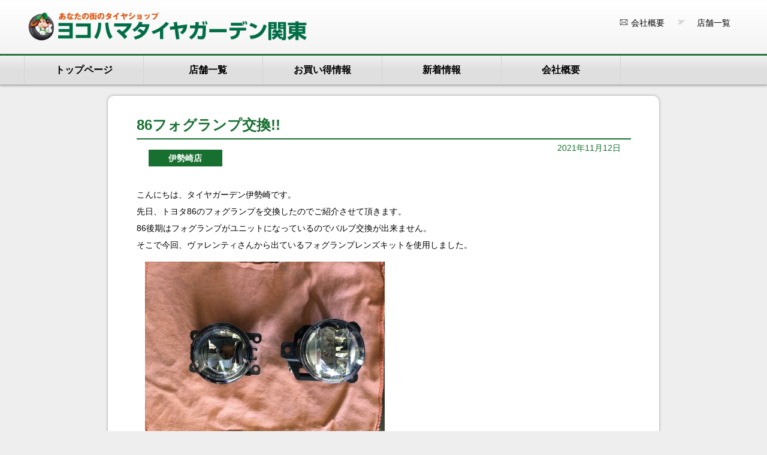

--- FILE ---
content_type: text/html; charset=UTF-8
request_url: https://tg-kantou.co.jp/86%E3%83%95%E3%82%A9%E3%82%B0%E3%83%A9%E3%83%B3%E3%83%97%E4%BA%A4%E6%8F%9B/
body_size: 61703
content:
<!DOCTYPE html>
<html lang="ja">
<head>
<meta charset="UTF-8" />
<!--2018css-->

<link href="https://tg-kantou.co.jp/wp-content/themes/TGK/css/style.css" rel="stylesheet" type="text/css">
<link href="https://tg-kantou.co.jp/wp-content/themes/TGK/css/calendar.css" rel="stylesheet" type="text/css">
<link href="https://tg-kantou.co.jp/wp-content/themes/TGK/css/lightbox.css" rel="stylesheet" type="text/css">
<!--2018css-->

<!--google map-->
<script async defer src="https://maps.googleapis.com/maps/api/js?key=AIzaSyAOxTm3-p5OmaDY2y1x1NW3brq0Fyj3_j0" type="text/javascript"></script>
<script type="text/javascript">


function initialize() {
	var myOptions = {
			  zoom: 17,
			  center: new google.maps.LatLng(,),
	  mapTypeId: google.maps.MapTypeId.ROADMAP
	}
	var map = new google.maps.Map(document.getElementById("map_canvas"),
								  myOptions);

	var myLatLng = new google.maps.LatLng(,);
	var beachMarker = new google.maps.Marker({
		position: myLatLng,
		map: map,
		icon: new google.maps.MarkerImage(
		'https://tg-kantou.co.jp/wp-content/themes/TGK/images/icon.png',
		new google.maps.Size(50,50),
		)
	});

}
</script>
<!--google map-->

<!--swiper-->
<link rel="stylesheet" href="https://tg-kantou.co.jp/wp-content/themes/TGK/css/swiper.css">
<link rel="shortcut icon" href="https://tg-kantou.co.jp/wp-content/themes/TGK/images/favicon.ico" />
<link rel="apple-touch-icon-precomposed" href="https://tg-kantou.co.jp/wp-content/themes/TGK/images/apple-touch-icon.png" />

<title>86フォグランプ交換!! | 株式会社ヨコハマタイヤガーデン関東</title>
<meta name='robots' content='max-image-preview:large' />
<link rel="alternate" type="application/rss+xml" title="株式会社ヨコハマタイヤガーデン関東 &raquo; 86フォグランプ交換!! のコメントのフィード" href="https://tg-kantou.co.jp/86%e3%83%95%e3%82%a9%e3%82%b0%e3%83%a9%e3%83%b3%e3%83%97%e4%ba%a4%e6%8f%9b/feed/" />
<script type="text/javascript">
window._wpemojiSettings = {"baseUrl":"https:\/\/s.w.org\/images\/core\/emoji\/14.0.0\/72x72\/","ext":".png","svgUrl":"https:\/\/s.w.org\/images\/core\/emoji\/14.0.0\/svg\/","svgExt":".svg","source":{"concatemoji":"https:\/\/tg-kantou.co.jp\/wp-includes\/js\/wp-emoji-release.min.js?ver=6.1.9"}};
/*! This file is auto-generated */
!function(e,a,t){var n,r,o,i=a.createElement("canvas"),p=i.getContext&&i.getContext("2d");function s(e,t){var a=String.fromCharCode,e=(p.clearRect(0,0,i.width,i.height),p.fillText(a.apply(this,e),0,0),i.toDataURL());return p.clearRect(0,0,i.width,i.height),p.fillText(a.apply(this,t),0,0),e===i.toDataURL()}function c(e){var t=a.createElement("script");t.src=e,t.defer=t.type="text/javascript",a.getElementsByTagName("head")[0].appendChild(t)}for(o=Array("flag","emoji"),t.supports={everything:!0,everythingExceptFlag:!0},r=0;r<o.length;r++)t.supports[o[r]]=function(e){if(p&&p.fillText)switch(p.textBaseline="top",p.font="600 32px Arial",e){case"flag":return s([127987,65039,8205,9895,65039],[127987,65039,8203,9895,65039])?!1:!s([55356,56826,55356,56819],[55356,56826,8203,55356,56819])&&!s([55356,57332,56128,56423,56128,56418,56128,56421,56128,56430,56128,56423,56128,56447],[55356,57332,8203,56128,56423,8203,56128,56418,8203,56128,56421,8203,56128,56430,8203,56128,56423,8203,56128,56447]);case"emoji":return!s([129777,127995,8205,129778,127999],[129777,127995,8203,129778,127999])}return!1}(o[r]),t.supports.everything=t.supports.everything&&t.supports[o[r]],"flag"!==o[r]&&(t.supports.everythingExceptFlag=t.supports.everythingExceptFlag&&t.supports[o[r]]);t.supports.everythingExceptFlag=t.supports.everythingExceptFlag&&!t.supports.flag,t.DOMReady=!1,t.readyCallback=function(){t.DOMReady=!0},t.supports.everything||(n=function(){t.readyCallback()},a.addEventListener?(a.addEventListener("DOMContentLoaded",n,!1),e.addEventListener("load",n,!1)):(e.attachEvent("onload",n),a.attachEvent("onreadystatechange",function(){"complete"===a.readyState&&t.readyCallback()})),(e=t.source||{}).concatemoji?c(e.concatemoji):e.wpemoji&&e.twemoji&&(c(e.twemoji),c(e.wpemoji)))}(window,document,window._wpemojiSettings);
</script>
<style type="text/css">
img.wp-smiley,
img.emoji {
	display: inline !important;
	border: none !important;
	box-shadow: none !important;
	height: 1em !important;
	width: 1em !important;
	margin: 0 0.07em !important;
	vertical-align: -0.1em !important;
	background: none !important;
	padding: 0 !important;
}
</style>
	<link rel='stylesheet' id='ai1ec_style-css' href='//tg-kantou.co.jp/wp-content/plugins/all-in-one-event-calendar/public/themes-ai1ec/vortex/css/ai1ec_parsed_css.css?ver=2.5.32' type='text/css' media='all' />
<link rel='stylesheet' id='wp-block-library-css' href='https://tg-kantou.co.jp/wp-includes/css/dist/block-library/style.min.css?ver=6.1.9' type='text/css' media='all' />
<link rel='stylesheet' id='classic-theme-styles-css' href='https://tg-kantou.co.jp/wp-includes/css/classic-themes.min.css?ver=1' type='text/css' media='all' />
<style id='global-styles-inline-css' type='text/css'>
body{--wp--preset--color--black: #000000;--wp--preset--color--cyan-bluish-gray: #abb8c3;--wp--preset--color--white: #ffffff;--wp--preset--color--pale-pink: #f78da7;--wp--preset--color--vivid-red: #cf2e2e;--wp--preset--color--luminous-vivid-orange: #ff6900;--wp--preset--color--luminous-vivid-amber: #fcb900;--wp--preset--color--light-green-cyan: #7bdcb5;--wp--preset--color--vivid-green-cyan: #00d084;--wp--preset--color--pale-cyan-blue: #8ed1fc;--wp--preset--color--vivid-cyan-blue: #0693e3;--wp--preset--color--vivid-purple: #9b51e0;--wp--preset--gradient--vivid-cyan-blue-to-vivid-purple: linear-gradient(135deg,rgba(6,147,227,1) 0%,rgb(155,81,224) 100%);--wp--preset--gradient--light-green-cyan-to-vivid-green-cyan: linear-gradient(135deg,rgb(122,220,180) 0%,rgb(0,208,130) 100%);--wp--preset--gradient--luminous-vivid-amber-to-luminous-vivid-orange: linear-gradient(135deg,rgba(252,185,0,1) 0%,rgba(255,105,0,1) 100%);--wp--preset--gradient--luminous-vivid-orange-to-vivid-red: linear-gradient(135deg,rgba(255,105,0,1) 0%,rgb(207,46,46) 100%);--wp--preset--gradient--very-light-gray-to-cyan-bluish-gray: linear-gradient(135deg,rgb(238,238,238) 0%,rgb(169,184,195) 100%);--wp--preset--gradient--cool-to-warm-spectrum: linear-gradient(135deg,rgb(74,234,220) 0%,rgb(151,120,209) 20%,rgb(207,42,186) 40%,rgb(238,44,130) 60%,rgb(251,105,98) 80%,rgb(254,248,76) 100%);--wp--preset--gradient--blush-light-purple: linear-gradient(135deg,rgb(255,206,236) 0%,rgb(152,150,240) 100%);--wp--preset--gradient--blush-bordeaux: linear-gradient(135deg,rgb(254,205,165) 0%,rgb(254,45,45) 50%,rgb(107,0,62) 100%);--wp--preset--gradient--luminous-dusk: linear-gradient(135deg,rgb(255,203,112) 0%,rgb(199,81,192) 50%,rgb(65,88,208) 100%);--wp--preset--gradient--pale-ocean: linear-gradient(135deg,rgb(255,245,203) 0%,rgb(182,227,212) 50%,rgb(51,167,181) 100%);--wp--preset--gradient--electric-grass: linear-gradient(135deg,rgb(202,248,128) 0%,rgb(113,206,126) 100%);--wp--preset--gradient--midnight: linear-gradient(135deg,rgb(2,3,129) 0%,rgb(40,116,252) 100%);--wp--preset--duotone--dark-grayscale: url('#wp-duotone-dark-grayscale');--wp--preset--duotone--grayscale: url('#wp-duotone-grayscale');--wp--preset--duotone--purple-yellow: url('#wp-duotone-purple-yellow');--wp--preset--duotone--blue-red: url('#wp-duotone-blue-red');--wp--preset--duotone--midnight: url('#wp-duotone-midnight');--wp--preset--duotone--magenta-yellow: url('#wp-duotone-magenta-yellow');--wp--preset--duotone--purple-green: url('#wp-duotone-purple-green');--wp--preset--duotone--blue-orange: url('#wp-duotone-blue-orange');--wp--preset--font-size--small: 13px;--wp--preset--font-size--medium: 20px;--wp--preset--font-size--large: 36px;--wp--preset--font-size--x-large: 42px;--wp--preset--spacing--20: 0.44rem;--wp--preset--spacing--30: 0.67rem;--wp--preset--spacing--40: 1rem;--wp--preset--spacing--50: 1.5rem;--wp--preset--spacing--60: 2.25rem;--wp--preset--spacing--70: 3.38rem;--wp--preset--spacing--80: 5.06rem;}:where(.is-layout-flex){gap: 0.5em;}body .is-layout-flow > .alignleft{float: left;margin-inline-start: 0;margin-inline-end: 2em;}body .is-layout-flow > .alignright{float: right;margin-inline-start: 2em;margin-inline-end: 0;}body .is-layout-flow > .aligncenter{margin-left: auto !important;margin-right: auto !important;}body .is-layout-constrained > .alignleft{float: left;margin-inline-start: 0;margin-inline-end: 2em;}body .is-layout-constrained > .alignright{float: right;margin-inline-start: 2em;margin-inline-end: 0;}body .is-layout-constrained > .aligncenter{margin-left: auto !important;margin-right: auto !important;}body .is-layout-constrained > :where(:not(.alignleft):not(.alignright):not(.alignfull)){max-width: var(--wp--style--global--content-size);margin-left: auto !important;margin-right: auto !important;}body .is-layout-constrained > .alignwide{max-width: var(--wp--style--global--wide-size);}body .is-layout-flex{display: flex;}body .is-layout-flex{flex-wrap: wrap;align-items: center;}body .is-layout-flex > *{margin: 0;}:where(.wp-block-columns.is-layout-flex){gap: 2em;}.has-black-color{color: var(--wp--preset--color--black) !important;}.has-cyan-bluish-gray-color{color: var(--wp--preset--color--cyan-bluish-gray) !important;}.has-white-color{color: var(--wp--preset--color--white) !important;}.has-pale-pink-color{color: var(--wp--preset--color--pale-pink) !important;}.has-vivid-red-color{color: var(--wp--preset--color--vivid-red) !important;}.has-luminous-vivid-orange-color{color: var(--wp--preset--color--luminous-vivid-orange) !important;}.has-luminous-vivid-amber-color{color: var(--wp--preset--color--luminous-vivid-amber) !important;}.has-light-green-cyan-color{color: var(--wp--preset--color--light-green-cyan) !important;}.has-vivid-green-cyan-color{color: var(--wp--preset--color--vivid-green-cyan) !important;}.has-pale-cyan-blue-color{color: var(--wp--preset--color--pale-cyan-blue) !important;}.has-vivid-cyan-blue-color{color: var(--wp--preset--color--vivid-cyan-blue) !important;}.has-vivid-purple-color{color: var(--wp--preset--color--vivid-purple) !important;}.has-black-background-color{background-color: var(--wp--preset--color--black) !important;}.has-cyan-bluish-gray-background-color{background-color: var(--wp--preset--color--cyan-bluish-gray) !important;}.has-white-background-color{background-color: var(--wp--preset--color--white) !important;}.has-pale-pink-background-color{background-color: var(--wp--preset--color--pale-pink) !important;}.has-vivid-red-background-color{background-color: var(--wp--preset--color--vivid-red) !important;}.has-luminous-vivid-orange-background-color{background-color: var(--wp--preset--color--luminous-vivid-orange) !important;}.has-luminous-vivid-amber-background-color{background-color: var(--wp--preset--color--luminous-vivid-amber) !important;}.has-light-green-cyan-background-color{background-color: var(--wp--preset--color--light-green-cyan) !important;}.has-vivid-green-cyan-background-color{background-color: var(--wp--preset--color--vivid-green-cyan) !important;}.has-pale-cyan-blue-background-color{background-color: var(--wp--preset--color--pale-cyan-blue) !important;}.has-vivid-cyan-blue-background-color{background-color: var(--wp--preset--color--vivid-cyan-blue) !important;}.has-vivid-purple-background-color{background-color: var(--wp--preset--color--vivid-purple) !important;}.has-black-border-color{border-color: var(--wp--preset--color--black) !important;}.has-cyan-bluish-gray-border-color{border-color: var(--wp--preset--color--cyan-bluish-gray) !important;}.has-white-border-color{border-color: var(--wp--preset--color--white) !important;}.has-pale-pink-border-color{border-color: var(--wp--preset--color--pale-pink) !important;}.has-vivid-red-border-color{border-color: var(--wp--preset--color--vivid-red) !important;}.has-luminous-vivid-orange-border-color{border-color: var(--wp--preset--color--luminous-vivid-orange) !important;}.has-luminous-vivid-amber-border-color{border-color: var(--wp--preset--color--luminous-vivid-amber) !important;}.has-light-green-cyan-border-color{border-color: var(--wp--preset--color--light-green-cyan) !important;}.has-vivid-green-cyan-border-color{border-color: var(--wp--preset--color--vivid-green-cyan) !important;}.has-pale-cyan-blue-border-color{border-color: var(--wp--preset--color--pale-cyan-blue) !important;}.has-vivid-cyan-blue-border-color{border-color: var(--wp--preset--color--vivid-cyan-blue) !important;}.has-vivid-purple-border-color{border-color: var(--wp--preset--color--vivid-purple) !important;}.has-vivid-cyan-blue-to-vivid-purple-gradient-background{background: var(--wp--preset--gradient--vivid-cyan-blue-to-vivid-purple) !important;}.has-light-green-cyan-to-vivid-green-cyan-gradient-background{background: var(--wp--preset--gradient--light-green-cyan-to-vivid-green-cyan) !important;}.has-luminous-vivid-amber-to-luminous-vivid-orange-gradient-background{background: var(--wp--preset--gradient--luminous-vivid-amber-to-luminous-vivid-orange) !important;}.has-luminous-vivid-orange-to-vivid-red-gradient-background{background: var(--wp--preset--gradient--luminous-vivid-orange-to-vivid-red) !important;}.has-very-light-gray-to-cyan-bluish-gray-gradient-background{background: var(--wp--preset--gradient--very-light-gray-to-cyan-bluish-gray) !important;}.has-cool-to-warm-spectrum-gradient-background{background: var(--wp--preset--gradient--cool-to-warm-spectrum) !important;}.has-blush-light-purple-gradient-background{background: var(--wp--preset--gradient--blush-light-purple) !important;}.has-blush-bordeaux-gradient-background{background: var(--wp--preset--gradient--blush-bordeaux) !important;}.has-luminous-dusk-gradient-background{background: var(--wp--preset--gradient--luminous-dusk) !important;}.has-pale-ocean-gradient-background{background: var(--wp--preset--gradient--pale-ocean) !important;}.has-electric-grass-gradient-background{background: var(--wp--preset--gradient--electric-grass) !important;}.has-midnight-gradient-background{background: var(--wp--preset--gradient--midnight) !important;}.has-small-font-size{font-size: var(--wp--preset--font-size--small) !important;}.has-medium-font-size{font-size: var(--wp--preset--font-size--medium) !important;}.has-large-font-size{font-size: var(--wp--preset--font-size--large) !important;}.has-x-large-font-size{font-size: var(--wp--preset--font-size--x-large) !important;}
.wp-block-navigation a:where(:not(.wp-element-button)){color: inherit;}
:where(.wp-block-columns.is-layout-flex){gap: 2em;}
.wp-block-pullquote{font-size: 1.5em;line-height: 1.6;}
</style>
<link rel='stylesheet' id='responsive-lightbox-prettyphoto-css' href='https://tg-kantou.co.jp/wp-content/plugins/responsive-lightbox/assets/prettyphoto/prettyPhoto.min.css?ver=2.4.2' type='text/css' media='all' />
<style id='responsive-menu-inline-css' type='text/css'>
/** This file is major component of this plugin so please don't try to edit here. */
#rmp_menu_trigger-28242 {
  width: 55px;
  height: 55px;
  position: fixed;
  top: 6px;
  border-radius: 5px;
  display: none;
  text-decoration: none;
  right: 1%;
  background: transparent;
  transition: transform 0.5s, background-color 0.5s;
}
#rmp_menu_trigger-28242 .rmp-trigger-box {
  width: 25px;
  color: #4cbd53;
}
#rmp_menu_trigger-28242 .rmp-trigger-icon-active, #rmp_menu_trigger-28242 .rmp-trigger-text-open {
  display: none;
}
#rmp_menu_trigger-28242.is-active .rmp-trigger-icon-active, #rmp_menu_trigger-28242.is-active .rmp-trigger-text-open {
  display: inline;
}
#rmp_menu_trigger-28242.is-active .rmp-trigger-icon-inactive, #rmp_menu_trigger-28242.is-active .rmp-trigger-text {
  display: none;
}
#rmp_menu_trigger-28242 .rmp-trigger-label {
  color: #4cbd53;
  pointer-events: none;
  line-height: 6px;
  font-family: inherit;
  font-size: 12px;
  display: inline;
  text-transform: inherit;
}
#rmp_menu_trigger-28242 .rmp-trigger-label.rmp-trigger-label-top {
  display: block;
  margin-bottom: 12px;
}
#rmp_menu_trigger-28242 .rmp-trigger-label.rmp-trigger-label-bottom {
  display: block;
  margin-top: 12px;
}
#rmp_menu_trigger-28242 .responsive-menu-pro-inner {
  display: block;
}
#rmp_menu_trigger-28242 .responsive-menu-pro-inner, #rmp_menu_trigger-28242 .responsive-menu-pro-inner::before, #rmp_menu_trigger-28242 .responsive-menu-pro-inner::after {
  width: 25px;
  height: 3px;
  background-color: #006d46;
  border-radius: 4px;
  position: absolute;
}
#rmp_menu_trigger-28242.is-active .responsive-menu-pro-inner, #rmp_menu_trigger-28242.is-active .responsive-menu-pro-inner::before, #rmp_menu_trigger-28242.is-active .responsive-menu-pro-inner::after {
  background-color: #006d46;
}
#rmp_menu_trigger-28242:hover .responsive-menu-pro-inner, #rmp_menu_trigger-28242:hover .responsive-menu-pro-inner::before, #rmp_menu_trigger-28242:hover .responsive-menu-pro-inner::after {
  background-color: #006d46;
}
/* Hamburger menu styling */
@media screen and (max-width: 700px) {
  /** Menu Title Style */
  /** Menu Additional Content Style */
  #rmp_menu_trigger-28242 {
    display: block;
  }
  #rmp-container-28242 {
    position: fixed;
    top: 0;
    margin: 0;
    transition: transform 0.5s;
    overflow: auto;
    display: block;
    width: 75%;
    background-color: #212121;
    background-image: url("");
    height: 100%;
    left: 0;
    padding-top: 0px;
    padding-left: 0px;
    padding-bottom: 0px;
    padding-right: 0px;
  }
  #rmp-menu-wrap-28242 {
    padding-top: 0px;
    padding-left: 0px;
    padding-bottom: 0px;
    padding-right: 0px;
    background-color: #212121;
  }
  #rmp-menu-wrap-28242 .rmp-menu, #rmp-menu-wrap-28242 .rmp-submenu {
    width: 100%;
    box-sizing: border-box;
    margin: 0;
    padding: 0;
  }
  #rmp-menu-wrap-28242 .rmp-submenu-depth-1 .rmp-menu-item-link {
    padding-left: 10%;
  }
  #rmp-menu-wrap-28242 .rmp-submenu-depth-2 .rmp-menu-item-link {
    padding-left: 15%;
  }
  #rmp-menu-wrap-28242 .rmp-submenu-depth-3 .rmp-menu-item-link {
    padding-left: 20%;
  }
  #rmp-menu-wrap-28242 .rmp-submenu-depth-4 .rmp-menu-item-link {
    padding-left: 25%;
  }
  #rmp-menu-wrap-28242 .rmp-submenu.rmp-submenu-open {
    display: block;
  }
  #rmp-menu-wrap-28242 .rmp-menu-item {
    width: 100%;
    list-style: none;
    margin: 0;
  }
  #rmp-menu-wrap-28242 .rmp-menu-item-link {
    height: 40px;
    line-height: 40px;
    font-size: 14px;
    border-bottom: 1px solid #067314;
    font-family: inherit;
    color: #067314;
    text-align: left;
    background-color: #f5ffe6;
    font-weight: normal;
    letter-spacing: 0px;
    display: block;
    box-sizing: border-box;
    width: 100%;
    text-decoration: none;
    position: relative;
    overflow: hidden;
    transition: background-color 0.5s, border-color 0.5s, 0.5s;
    padding: 0 5%;
    padding-right: 50px;
  }
  #rmp-menu-wrap-28242 .rmp-menu-item-link:after, #rmp-menu-wrap-28242 .rmp-menu-item-link:before {
    display: none;
  }
  #rmp-menu-wrap-28242 .rmp-menu-item-link:hover {
    color: #28c73d;
    border-color: #212121;
    background-color: #bce879;
  }
  #rmp-menu-wrap-28242 .rmp-menu-item-link:focus {
    outline: none;
    border-color: unset;
    box-shadow: unset;
  }
  #rmp-menu-wrap-28242 .rmp-menu-item-link .rmp-font-icon {
    height: 40px;
    line-height: 40px;
    margin-right: 10px;
    font-size: 14px;
  }
  #rmp-menu-wrap-28242 .rmp-menu-current-item .rmp-menu-item-link {
    color: #067314;
    border-color: #212121;
    background-color: #f5ffe6;
  }
  #rmp-menu-wrap-28242 .rmp-menu-current-item .rmp-menu-item-link:hover {
    color: #28c73d;
    border-color: #3f3f3f;
    background-color: #bce879;
  }
  #rmp-menu-wrap-28242 .rmp-menu-subarrow {
    position: absolute;
    top: 0;
    bottom: 0;
    text-align: center;
    overflow: hidden;
    background-size: cover;
    overflow: hidden;
    right: 0;
    border-left-style: solid;
    border-left-color: #067314;
    border-left-width: 1px;
    height: 40px;
    width: 40px;
    color: #067314;
    background-color: #f5ffe6;
  }
  #rmp-menu-wrap-28242 .rmp-menu-subarrow:hover {
    color: #067314;
    border-color: #212121;
    background-color: #f5ffe6;
  }
  #rmp-menu-wrap-28242 .rmp-menu-subarrow .rmp-font-icon {
    margin-right: unset;
  }
  #rmp-menu-wrap-28242 .rmp-menu-subarrow * {
    vertical-align: middle;
    line-height: 40px;
  }
  #rmp-menu-wrap-28242 .rmp-menu-subarrow-active {
    display: block;
    background-size: cover;
    color: #067314;
    border-color: #212121;
    background-color: #f5ffe6;
  }
  #rmp-menu-wrap-28242 .rmp-menu-subarrow-active:hover {
    color: #067314;
    border-color: #3f3f3f;
    background-color: #f5ffe6;
  }
  #rmp-menu-wrap-28242 .rmp-submenu {
    display: none;
  }
  #rmp-menu-wrap-28242 .rmp-submenu .rmp-menu-item-link {
    height: 40px;
    line-height: 40px;
    letter-spacing: 0px;
    font-size: 14px;
    border-bottom: 1px solid #067314;
    font-family: inherit;
    font-weight: normal;
    color: #067314;
    text-align: left;
    background-color: #f5ffe6;
  }
  #rmp-menu-wrap-28242 .rmp-submenu .rmp-menu-item-link:hover {
    color: #067314;
    border-color: #212121;
    background-color: #b8e86f;
  }
  #rmp-menu-wrap-28242 .rmp-submenu .rmp-menu-current-item .rmp-menu-item-link {
    color: #067314;
    border-color: #212121;
    background-color: #f5ffe6;
  }
  #rmp-menu-wrap-28242 .rmp-submenu .rmp-menu-current-item .rmp-menu-item-link:hover {
    color: #067314;
    border-color: #3f3f3f;
    background-color: #b8e86f;
  }
  #rmp-menu-wrap-28242 .rmp-submenu .rmp-menu-subarrow {
    right: 0;
    border-right: unset;
    border-left-style: solid;
    border-left-color: #212121;
    border-left-width: 1px;
    height: 40px;
    line-height: 40px;
    width: 40px;
    color: #ffffff;
    background-color: #212121;
  }
  #rmp-menu-wrap-28242 .rmp-submenu .rmp-menu-subarrow:hover {
    color: #ffffff;
    border-color: #3f3f3f;
    background-color: #3f3f3f;
  }
  #rmp-menu-wrap-28242 .rmp-submenu .rmp-menu-subarrow-active {
    color: #ffffff;
    border-color: #212121;
    background-color: #212121;
  }
  #rmp-menu-wrap-28242 .rmp-submenu .rmp-menu-subarrow-active:hover {
    color: #ffffff;
    border-color: #3f3f3f;
    background-color: #3f3f3f;
  }
  #rmp-menu-wrap-28242 .rmp-menu-item-description {
    margin: 0;
    padding: 5px 5%;
    opacity: 0.8;
    color: #067314;
  }
  #rmp-search-box-28242 {
    display: block;
    padding-top: 0px;
    padding-left: 5%;
    padding-bottom: 0px;
    padding-right: 5%;
  }
  #rmp-search-box-28242 .rmp-search-form {
    margin: 0;
  }
  #rmp-search-box-28242 .rmp-search-box {
    background: #ffffff;
    border: 1px solid #dadada;
    color: #333333;
    width: 100%;
    padding: 0 5%;
    border-radius: 30px;
    height: 45px;
    -webkit-appearance: none;
  }
  #rmp-search-box-28242 .rmp-search-box::placeholder {
    color: #c7c7cd;
  }
  #rmp-search-box-28242 .rmp-search-box:focus {
    background-color: #ffffff;
    outline: 2px solid #dadada;
    color: #333333;
  }
  #rmp-menu-title-28242 {
    background-color: #212121;
    color: #ffffff;
    text-align: center;
    font-size: 13px;
    padding-top: 10%;
    padding-left: 5%;
    padding-bottom: 0%;
    padding-right: 5%;
    font-weight: 400;
    transition: background-color 0.5s, border-color 0.5s, color 0.5s;
  }
  #rmp-menu-title-28242:hover {
    background-color: #212121;
    color: #ffffff;
  }
  #rmp-menu-title-28242 > a {
    color: #ffffff;
    width: 100%;
    background-color: unset;
    text-decoration: none;
  }
  #rmp-menu-title-28242 > a:hover {
    color: #ffffff;
  }
  #rmp-menu-title-28242 .rmp-font-icon {
    font-size: 13px;
  }
  #rmp-menu-additional-content-28242 {
    padding-top: 0px;
    padding-left: 5%;
    padding-bottom: 0px;
    padding-right: 5%;
    color: #ffffff;
    text-align: center;
    font-size: 16px;
  }
}
/**
This file contents common styling of menus.
*/
.rmp-container {
  display: none;
  visibility: visible;
  padding: 0px 0px 0px 0px;
  z-index: 99998;
  transition: all 0.3s;
  /** Scrolling bar in menu setting box **/
}
.rmp-container.rmp-fade-top, .rmp-container.rmp-fade-left, .rmp-container.rmp-fade-right, .rmp-container.rmp-fade-bottom {
  display: none;
}
.rmp-container.rmp-slide-left, .rmp-container.rmp-push-left {
  transform: translateX(-100%);
  -ms-transform: translateX(-100%);
  -webkit-transform: translateX(-100%);
  -moz-transform: translateX(-100%);
}
.rmp-container.rmp-slide-left.rmp-menu-open, .rmp-container.rmp-push-left.rmp-menu-open {
  transform: translateX(0);
  -ms-transform: translateX(0);
  -webkit-transform: translateX(0);
  -moz-transform: translateX(0);
}
.rmp-container.rmp-slide-right, .rmp-container.rmp-push-right {
  transform: translateX(100%);
  -ms-transform: translateX(100%);
  -webkit-transform: translateX(100%);
  -moz-transform: translateX(100%);
}
.rmp-container.rmp-slide-right.rmp-menu-open, .rmp-container.rmp-push-right.rmp-menu-open {
  transform: translateX(0);
  -ms-transform: translateX(0);
  -webkit-transform: translateX(0);
  -moz-transform: translateX(0);
}
.rmp-container.rmp-slide-top, .rmp-container.rmp-push-top {
  transform: translateY(-100%);
  -ms-transform: translateY(-100%);
  -webkit-transform: translateY(-100%);
  -moz-transform: translateY(-100%);
}
.rmp-container.rmp-slide-top.rmp-menu-open, .rmp-container.rmp-push-top.rmp-menu-open {
  transform: translateY(0);
  -ms-transform: translateY(0);
  -webkit-transform: translateY(0);
  -moz-transform: translateY(0);
}
.rmp-container.rmp-slide-bottom, .rmp-container.rmp-push-bottom {
  transform: translateY(100%);
  -ms-transform: translateY(100%);
  -webkit-transform: translateY(100%);
  -moz-transform: translateY(100%);
}
.rmp-container.rmp-slide-bottom.rmp-menu-open, .rmp-container.rmp-push-bottom.rmp-menu-open {
  transform: translateX(0);
  -ms-transform: translateX(0);
  -webkit-transform: translateX(0);
  -moz-transform: translateX(0);
}
.rmp-container::-webkit-scrollbar {
  width: 0px;
}
.rmp-container ::-webkit-scrollbar-track {
  box-shadow: inset 0 0 5px transparent;
}
.rmp-container ::-webkit-scrollbar-thumb {
  background: transparent;
}
.rmp-container ::-webkit-scrollbar-thumb:hover {
  background: transparent;
}
.rmp-container .rmp-menu-wrap .rmp-menu {
  transition: none;
  border-radius: 0;
  box-shadow: none;
  background: none;
  border: 0;
  bottom: auto;
  box-sizing: border-box;
  clip: auto;
  color: #666;
  display: block;
  float: none;
  font-family: inherit;
  font-size: 14px;
  height: auto;
  left: auto;
  line-height: 1.7;
  list-style-type: none;
  margin: 0;
  min-height: auto;
  max-height: none;
  opacity: 1;
  outline: none;
  overflow: visible;
  padding: 0;
  position: relative;
  pointer-events: auto;
  right: auto;
  text-align: left;
  text-decoration: none;
  text-indent: 0;
  text-transform: none;
  transform: none;
  top: auto;
  visibility: inherit;
  width: auto;
  word-wrap: break-word;
  white-space: normal;
}
.rmp-container .rmp-menu-additional-content {
  display: block;
  word-break: break-word;
}
.rmp-container .rmp-menu-title {
  display: flex;
  flex-direction: column;
}
.rmp-container .rmp-menu-title .rmp-menu-title-image {
  max-width: 100%;
  margin-bottom: 15px;
  display: block;
  margin: auto;
  margin-bottom: 15px;
}
button.rmp_menu_trigger {
  z-index: 999999;
  overflow: hidden;
  outline: none;
  border: 0;
  display: none;
  margin: 0;
  transition: transform 0.5s, background-color 0.5s;
  padding: 0;
}
button.rmp_menu_trigger .responsive-menu-pro-inner::before, button.rmp_menu_trigger .responsive-menu-pro-inner::after {
  content: "";
  display: block;
}
button.rmp_menu_trigger .responsive-menu-pro-inner::before {
  top: 10px;
}
button.rmp_menu_trigger .responsive-menu-pro-inner::after {
  bottom: 10px;
}
button.rmp_menu_trigger .rmp-trigger-box {
  width: 40px;
  display: inline-block;
  position: relative;
  pointer-events: none;
  vertical-align: super;
}
.admin-bar .rmp-container, .admin-bar .rmp_menu_trigger {
  margin-top: 32px !important;
}
@media screen and (max-width: 782px) {
  .admin-bar .rmp-container, .admin-bar .rmp_menu_trigger {
    margin-top: 46px !important;
  }
}
/*  Menu Trigger Boring Animation */
.rmp-menu-trigger-boring .responsive-menu-pro-inner {
  transition-property: none;
}
.rmp-menu-trigger-boring .responsive-menu-pro-inner::after, .rmp-menu-trigger-boring .responsive-menu-pro-inner::before {
  transition-property: none;
}
.rmp-menu-trigger-boring.is-active .responsive-menu-pro-inner {
  transform: rotate(45deg);
}
.rmp-menu-trigger-boring.is-active .responsive-menu-pro-inner:before {
  top: 0;
  opacity: 0;
}
.rmp-menu-trigger-boring.is-active .responsive-menu-pro-inner:after {
  bottom: 0;
  transform: rotate(-90deg);
}

</style>
<link rel='stylesheet' id='dashicons-css' href='https://tg-kantou.co.jp/wp-includes/css/dashicons.min.css?ver=6.1.9' type='text/css' media='all' />
<link rel='stylesheet' id='wpsbc-style-css' href='https://tg-kantou.co.jp/wp-content/plugins/wp-simple-booking-calendar-premium/assets/css/style-front-end.min.css?ver=8.3.9' type='text/css' media='all' />
<script type='text/javascript' src='https://tg-kantou.co.jp/wp-includes/js/jquery/jquery.min.js?ver=3.6.1' id='jquery-core-js'></script>
<script type='text/javascript' src='https://tg-kantou.co.jp/wp-includes/js/jquery/jquery-migrate.min.js?ver=3.3.2' id='jquery-migrate-js'></script>
<script type='text/javascript' src='https://tg-kantou.co.jp/wp-content/plugins/responsive-lightbox/assets/prettyphoto/jquery.prettyPhoto.min.js?ver=2.4.2' id='responsive-lightbox-prettyphoto-js'></script>
<script type='text/javascript' src='https://tg-kantou.co.jp/wp-includes/js/underscore.min.js?ver=1.13.4' id='underscore-js'></script>
<script type='text/javascript' src='https://tg-kantou.co.jp/wp-content/plugins/responsive-lightbox/assets/infinitescroll/infinite-scroll.pkgd.min.js?ver=6.1.9' id='responsive-lightbox-infinite-scroll-js'></script>
<script type='text/javascript' id='responsive-lightbox-js-extra'>
/* <![CDATA[ */
var rlArgs = {"script":"prettyphoto","selector":"lightbox","customEvents":"","activeGalleries":"1","animationSpeed":"normal","slideshow":"0","slideshowDelay":"5000","slideshowAutoplay":"0","opacity":"0.75","showTitle":"1","allowResize":"1","allowExpand":"1","width":"1080","height":"720","separator":"\/","theme":"pp_default","horizontalPadding":"20","hideFlash":"0","wmode":"opaque","videoAutoplay":"0","modal":"0","deeplinking":"0","overlayGallery":"1","keyboardShortcuts":"1","social":"0","woocommerce_gallery":"0","ajaxurl":"https:\/\/tg-kantou.co.jp\/wp-admin\/admin-ajax.php","nonce":"dc858eed84","preview":"false","postId":"22212","scriptExtension":""};
/* ]]> */
</script>
<script type='text/javascript' src='https://tg-kantou.co.jp/wp-content/plugins/responsive-lightbox/js/front.js?ver=2.4.2' id='responsive-lightbox-js'></script>
<script type='text/javascript' id='rmp_menu_scripts-js-extra'>
/* <![CDATA[ */
var rmp_menu = {"ajaxURL":"https:\/\/tg-kantou.co.jp\/wp-admin\/admin-ajax.php","wp_nonce":"cae0b7788a","menu":[{"menu_theme":"Default","theme_type":"default","theme_location_menu":"","submenu_submenu_arrow_width":"40","submenu_submenu_arrow_width_unit":"px","submenu_submenu_arrow_height":"40","submenu_submenu_arrow_height_unit":"px","submenu_arrow_position":"right","submenu_sub_arrow_background_colour":"#212121","submenu_sub_arrow_background_hover_colour":"#3f3f3f","submenu_sub_arrow_background_colour_active":"#212121","submenu_sub_arrow_background_hover_colour_active":"#3f3f3f","submenu_sub_arrow_border_width":"1","submenu_sub_arrow_border_width_unit":"px","submenu_sub_arrow_border_colour":"#212121","submenu_sub_arrow_border_hover_colour":"#3f3f3f","submenu_sub_arrow_border_colour_active":"#212121","submenu_sub_arrow_border_hover_colour_active":"#3f3f3f","submenu_sub_arrow_shape_colour":"#ffffff","submenu_sub_arrow_shape_hover_colour":"#ffffff","submenu_sub_arrow_shape_colour_active":"#ffffff","submenu_sub_arrow_shape_hover_colour_active":"#ffffff","use_header_bar":"off","header_bar_items_order":"{\"logo\":\"on\",\"title\":\"on\",\"search\":\"on\",\"html content\":\"on\"}","header_bar_title":"","header_bar_html_content":"","header_bar_logo":"","header_bar_logo_link":"","header_bar_logo_width":"","header_bar_logo_width_unit":"%","header_bar_logo_height":"","header_bar_logo_height_unit":"px","header_bar_height":"80","header_bar_height_unit":"px","header_bar_padding":{"top":"0px","right":"5%","bottom":"0px","left":"5%"},"header_bar_font":"","header_bar_font_size":"14","header_bar_font_size_unit":"px","header_bar_text_color":"#ffffff","header_bar_background_color":"#ffffff","header_bar_breakpoint":"800","header_bar_position_type":"fixed","header_bar_adjust_page":null,"header_bar_scroll_enable":"off","header_bar_scroll_background_color":"#36bdf6","mobile_breakpoint":"600","tablet_breakpoint":"700","transition_speed":"0.5","sub_menu_speed":"0.2","show_menu_on_page_load":"","menu_disable_scrolling":"off","menu_overlay":"off","menu_overlay_colour":"rgba(0, 0, 0, 0.7)","desktop_menu_width":"","desktop_menu_width_unit":"%","desktop_menu_positioning":"fixed","desktop_menu_side":"","desktop_menu_to_hide":"","use_current_theme_location":"off","mega_menu":{"225":"off","227":"off","229":"off","228":"off","226":"off"},"desktop_submenu_open_animation":"none","desktop_submenu_open_animation_speed":"100ms","desktop_submenu_open_on_click":"off","desktop_menu_hide_and_show":"off","menu_name":"Default Menu","menu_to_use":"globalmenusp","different_menu_for_mobile":"off","menu_to_use_in_mobile":"main-menu","use_mobile_menu":"on","use_tablet_menu":"on","use_desktop_menu":"","menu_display_on":"all-pages","menu_to_hide":"","submenu_descriptions_on":"","custom_walker":"","menu_background_colour":"#212121","menu_depth":"5","smooth_scroll_on":"off","smooth_scroll_speed":"500","menu_font_icons":[],"menu_links_height":"40","menu_links_height_unit":"px","menu_links_line_height":"40","menu_links_line_height_unit":"px","menu_depth_0":"5","menu_depth_0_unit":"%","menu_font_size":"14","menu_font_size_unit":"px","menu_font":"","menu_font_weight":"normal","menu_text_alignment":"left","menu_text_letter_spacing":"","menu_word_wrap":"off","menu_link_colour":"#067314","menu_link_hover_colour":"#28c73d","menu_current_link_colour":"#067314","menu_current_link_hover_colour":"#28c73d","menu_item_background_colour":"#f5ffe6","menu_item_background_hover_colour":"#bce879","menu_current_item_background_colour":"#f5ffe6","menu_current_item_background_hover_colour":"#bce879","menu_border_width":"1","menu_border_width_unit":"px","menu_item_border_colour":"#067314","menu_item_border_colour_hover":"#212121","menu_current_item_border_colour":"#212121","menu_current_item_border_hover_colour":"#3f3f3f","submenu_links_height":"40","submenu_links_height_unit":"px","submenu_links_line_height":"40","submenu_links_line_height_unit":"px","menu_depth_side":"left","menu_depth_1":"10","menu_depth_1_unit":"%","menu_depth_2":"15","menu_depth_2_unit":"%","menu_depth_3":"20","menu_depth_3_unit":"%","menu_depth_4":"25","menu_depth_4_unit":"%","submenu_item_background_colour":"#f5ffe6","submenu_item_background_hover_colour":"#b8e86f","submenu_current_item_background_colour":"#f5ffe6","submenu_current_item_background_hover_colour":"#b8e86f","submenu_border_width":"1","submenu_border_width_unit":"px","submenu_item_border_colour":"#067314","submenu_item_border_colour_hover":"#212121","submenu_current_item_border_colour":"#212121","submenu_current_item_border_hover_colour":"#3f3f3f","submenu_font_size":"14","submenu_font_size_unit":"px","submenu_font":"","submenu_font_weight":"normal","submenu_text_letter_spacing":"","submenu_text_alignment":"left","submenu_link_colour":"#067314","submenu_link_hover_colour":"#067314","submenu_current_link_colour":"#067314","submenu_current_link_hover_colour":"#067314","inactive_arrow_shape":"\u25bc","active_arrow_shape":"\u25b2","inactive_arrow_font_icon":"","active_arrow_font_icon":"","inactive_arrow_image":"","active_arrow_image":"","submenu_arrow_width":"40","submenu_arrow_width_unit":"px","submenu_arrow_height":"40","submenu_arrow_height_unit":"px","arrow_position":"right","menu_sub_arrow_shape_colour":"#067314","menu_sub_arrow_shape_hover_colour":"#067314","menu_sub_arrow_shape_colour_active":"#067314","menu_sub_arrow_shape_hover_colour_active":"#067314","menu_sub_arrow_border_width":"1","menu_sub_arrow_border_width_unit":"px","menu_sub_arrow_border_colour":"#067314","menu_sub_arrow_border_hover_colour":"#212121","menu_sub_arrow_border_colour_active":"#212121","menu_sub_arrow_border_hover_colour_active":"#3f3f3f","menu_sub_arrow_background_colour":"#f5ffe6","menu_sub_arrow_background_hover_colour":"#f5ffe6","menu_sub_arrow_background_colour_active":"#f5ffe6","menu_sub_arrow_background_hover_colour_active":"#f5ffe6","fade_submenus":"off","fade_submenus_side":"left","fade_submenus_delay":"100","fade_submenus_speed":"500","use_slide_effect":"off","slide_effect_back_to_text":"Back","accordion_animation":"off","auto_expand_all_submenus":"off","auto_expand_current_submenus":"off","menu_item_click_to_trigger_submenu":"off","button_width":"55","button_width_unit":"px","button_height":"55","button_height_unit":"px","button_background_colour":"#f4f4f4","button_background_colour_hover":"#f4f4f4","button_background_colour_active":"#f4f4f4","toggle_button_border_radius":"5","button_transparent_background":"on","button_left_or_right":"right","button_position_type":"fixed","button_distance_from_side":"1","button_distance_from_side_unit":"%","button_top":"6","button_top_unit":"px","button_push_with_animation":"off","button_click_animation":"boring","button_line_margin":"5","button_line_margin_unit":"px","button_line_width":"25","button_line_width_unit":"px","button_line_height":"3","button_line_height_unit":"px","button_line_colour":"#006d46","button_line_colour_hover":"#006d46","button_line_colour_active":"#006d46","button_font_icon":"","button_font_icon_when_clicked":"","button_image":"","button_image_when_clicked":"","button_title":"","button_title_open":"","button_title_position":"left","button_font":"","button_font_size":"12","button_font_size_unit":"px","button_title_line_height":"6","button_title_line_height_unit":"px","button_text_colour":"#4cbd53","button_trigger_type_click":"on","button_trigger_type_hover":"off","button_click_trigger":"#responsive-menu-button","items_order":{"title":"on","menu":"on","search":"on","additional content":"on"},"menu_title":"","menu_title_link":"","menu_title_link_location":"_self","menu_title_image":"","menu_title_font_icon":"","menu_title_section_padding":{"top":"10%","right":"5%","bottom":"0%","left":"5%"},"menu_title_background_colour":"#212121","menu_title_background_hover_colour":"#212121","menu_title_font_size":"13","menu_title_font_size_unit":"px","menu_title_alignment":"center","menu_title_font_weight":"400","menu_title_font_family":"","menu_title_colour":"#ffffff","menu_title_hover_colour":"#ffffff","menu_title_image_width":"","menu_title_image_width_unit":"%","menu_title_image_height":"","menu_title_image_height_unit":"px","menu_additional_content":"","menu_additional_section_padding":{"left":"5%","top":"0px","right":"5%","bottom":"0px"},"menu_additional_content_font_size":"16","menu_additional_content_font_size_unit":"px","menu_additional_content_alignment":"center","menu_additional_content_colour":"#ffffff","menu_search_box_text":"Search","menu_search_section_padding":{"left":"5%","top":"0px","right":"5%","bottom":"0px"},"menu_search_box_height":"45","menu_search_box_height_unit":"px","menu_search_box_border_radius":"30","menu_search_box_text_colour":"#333333","menu_search_box_background_colour":"#ffffff","menu_search_box_placeholder_colour":"#c7c7cd","menu_search_box_border_colour":"#dadada","menu_section_padding":{"top":"0px","right":"0px","bottom":"0px","left":"0px"},"menu_width":"75","menu_width_unit":"%","menu_maximum_width":"","menu_maximum_width_unit":"px","menu_minimum_width":"","menu_minimum_width_unit":"px","menu_auto_height":"off","menu_container_padding":{"top":"0px","right":"0px","bottom":"0px","left":"0px"},"menu_container_background_colour":"#212121","menu_background_image":"","animation_type":"slide","menu_appear_from":"left","animation_speed":"0.5","page_wrapper":"","menu_close_on_body_click":"off","menu_close_on_scroll":"off","menu_close_on_link_click":"off","enable_touch_gestures":"","active_arrow_font_icon_type":"font-awesome","active_arrow_image_alt":"","admin_theme":"dark","breakpoint":"700","button_font_icon_type":"font-awesome","button_font_icon_when_clicked_type":"font-awesome","button_image_alt":"","button_image_alt_when_clicked":"","button_trigger_type":"click","custom_css":"","desktop_menu_options":"{\"53\":{\"type\":\"standard\",\"width\":\"auto\",\"parent_background_colour\":\"\",\"parent_background_image\":\"\"},\"54\":{\"type\":\"standard\",\"width\":\"auto\",\"parent_background_colour\":\"\",\"parent_background_image\":\"\"},\"55\":{\"width\":\"auto\",\"widgets\":[{\"title\":{\"enabled\":\"true\"}}]},\"56\":{\"width\":\"auto\",\"widgets\":[{\"title\":{\"enabled\":\"true\"}}]},\"57\":{\"width\":\"auto\",\"widgets\":[{\"title\":{\"enabled\":\"true\"}}]},\"58\":{\"width\":\"auto\",\"widgets\":[{\"title\":{\"enabled\":\"true\"}}]},\"60\":{\"width\":\"auto\",\"widgets\":[{\"title\":{\"enabled\":\"true\"}}]},\"59\":{\"width\":\"auto\",\"widgets\":[{\"title\":{\"enabled\":\"true\"}}]},\"61\":{\"width\":\"auto\",\"widgets\":[{\"title\":{\"enabled\":\"true\"}}]},\"62\":{\"width\":\"auto\",\"widgets\":[{\"title\":{\"enabled\":\"true\"}}]},\"63\":{\"type\":\"standard\",\"width\":\"auto\",\"parent_background_colour\":\"\",\"parent_background_image\":\"\"},\"64\":{\"type\":\"standard\",\"width\":\"auto\",\"parent_background_colour\":\"\",\"parent_background_image\":\"\"},\"65\":{\"type\":\"standard\",\"width\":\"auto\",\"parent_background_colour\":\"\",\"parent_background_image\":\"\"},\"66\":{\"type\":\"standard\",\"width\":\"auto\",\"parent_background_colour\":\"\",\"parent_background_image\":\"\"},\"1260\":{\"type\":\"standard\",\"width\":\"auto\",\"parent_background_colour\":\"\",\"parent_background_image\":\"\"},\"1259\":{\"type\":\"standard\",\"width\":\"auto\",\"parent_background_colour\":\"\",\"parent_background_image\":\"\"}}","external_files":"off","header_bar_logo_alt":"","inactive_arrow_font_icon_type":"font-awesome","inactive_arrow_image_alt":"","keyboard_shortcut_close_menu":"27,37","keyboard_shortcut_open_menu":"32,39","menu_adjust_for_wp_admin_bar":"off","menu_depth_5":"30","menu_depth_5_unit":"%","menu_title_font_icon_type":"font-awesome","menu_title_image_alt":"","minify_scripts":"off","mobile_only":"off","remove_bootstrap":"","remove_fontawesome":"","scripts_in_footer":"off","shortcode":"off","single_menu_font":"","single_menu_font_size":"14","single_menu_font_size_unit":"px","single_menu_height":"80","single_menu_height_unit":"px","single_menu_item_background_colour":"#ffffff","single_menu_item_background_colour_hover":"#ffffff","single_menu_item_link_colour":"#000000","single_menu_item_link_colour_hover":"#000000","single_menu_item_submenu_background_colour":"#ffffff","single_menu_item_submenu_background_colour_hover":"#ffffff","single_menu_item_submenu_link_colour":"#000000","single_menu_item_submenu_link_colour_hover":"#000000","single_menu_line_height":"80","single_menu_line_height_unit":"px","single_menu_submenu_font":"","single_menu_submenu_font_size":"12","single_menu_submenu_font_size_unit":"px","single_menu_submenu_height":"","single_menu_submenu_height_unit":"auto","single_menu_submenu_line_height":"40","single_menu_submenu_line_height_unit":"px","menu_title_padding":{"left":"5%","top":"0px","right":"5%","bottom":"0px"},"menu_id":28242,"active_toggle_contents":"\u25b2","inactive_toggle_contents":"\u25bc"}]};
/* ]]> */
</script>
<script type='text/javascript' src='https://tg-kantou.co.jp/wp-content/plugins/responsive-menu/v4.0.0/assets/js/rmp-menu.js?ver=4.2.1' id='rmp_menu_scripts-js'></script>
<link rel="https://api.w.org/" href="https://tg-kantou.co.jp/wp-json/" /><link rel="alternate" type="application/json" href="https://tg-kantou.co.jp/wp-json/wp/v2/posts/22212" /><link rel="EditURI" type="application/rsd+xml" title="RSD" href="https://tg-kantou.co.jp/xmlrpc.php?rsd" />
<link rel="wlwmanifest" type="application/wlwmanifest+xml" href="https://tg-kantou.co.jp/wp-includes/wlwmanifest.xml" />
<meta name="generator" content="WordPress 6.1.9" />
<link rel="canonical" href="https://tg-kantou.co.jp/86%e3%83%95%e3%82%a9%e3%82%b0%e3%83%a9%e3%83%b3%e3%83%97%e4%ba%a4%e6%8f%9b/" />
<link rel='shortlink' href='https://tg-kantou.co.jp/?p=22212' />
<link rel="alternate" type="application/json+oembed" href="https://tg-kantou.co.jp/wp-json/oembed/1.0/embed?url=https%3A%2F%2Ftg-kantou.co.jp%2F86%25e3%2583%2595%25e3%2582%25a9%25e3%2582%25b0%25e3%2583%25a9%25e3%2583%25b3%25e3%2583%2597%25e4%25ba%25a4%25e6%258f%259b%2F" />
<link rel="alternate" type="text/xml+oembed" href="https://tg-kantou.co.jp/wp-json/oembed/1.0/embed?url=https%3A%2F%2Ftg-kantou.co.jp%2F86%25e3%2583%2595%25e3%2582%25a9%25e3%2582%25b0%25e3%2583%25a9%25e3%2583%25b3%25e3%2583%2597%25e4%25ba%25a4%25e6%258f%259b%2F&#038;format=xml" />
<style type="text/css">.recentcomments a{display:inline !important;padding:0 !important;margin:0 !important;}</style>


<!-- Global site tag (gtag.js) - Google Analytics -->
<script async src="https://www.googletagmanager.com/gtag/js?id=UA-122664730-1"></script>
<script>
  window.dataLayer = window.dataLayer || [];
  function gtag(){dataLayer.push(arguments);}
  gtag('js', new Date());

  gtag('config', 'UA-122664730-1');
</script>

<!--js-->
<script type="text/javascript">

jQuery(document).ready(function (){

		jQuery('.swiper-container').hover(
  						function () {
    					jQuery('#prevBtn').toggleClass('activePrev');
    					jQuery('#nexBtn').toggleClass('activeNex');
						},
  						function () {
    					jQuery('#prevBtn').removeClass('activePrev');
    					jQuery('#nexBtn').removeClass('activeNex');
  						}
						);

   });
</script>
<script src="https://tg-kantou.co.jp/wp-content/themes/TGK/js/lightbox.min.js"></script>

</head>

<body id="86%e3%83%95%e3%82%a9%e3%82%b0%e3%83%a9%e3%83%b3%e3%83%97%e4%ba%a4%e6%8f%9bPageBody" class="single" onload="initialize()">

<div id="wrapper">
<header>



  <h1>タイヤガーデン関東</h1>
  <section>
  	<h2>ヘッダーメニュー</h2>
    <div><a href="https://tg-kantou.co.jp/"><img src="https://tg-kantou.co.jp/wp-content/themes/TGK/images/tit.png" width="400" height="48" alt="株式会社ヨコハマタイヤガーデン関東" /></a>
<nav id="headerMenu"><ul><li id="menu-item-50" class="menu-item menu-item-type-post_type menu-item-object-page menu-item-50"><a href="https://tg-kantou.co.jp/shops/">　店舗一覧</a></li>
<li id="menu-item-52" class="menu-item menu-item-type-post_type menu-item-object-page menu-item-52"><a href="https://tg-kantou.co.jp/company/">会社概要</a></li>
</ul></nav>
    </div>
  </section>
  <section>
  <h2>グローバルナビ</h2>
<nav id="global"><ul><li id="menu-item-41" class="menu-item menu-item-type-post_type menu-item-object-page menu-item-home menu-item-41"><a href="https://tg-kantou.co.jp/">トップページ</a></li>
<li id="menu-item-42" class="menu-item menu-item-type-post_type menu-item-object-page menu-item-42"><a href="https://tg-kantou.co.jp/shops/">　店舗一覧</a></li>
<li id="menu-item-45" class="menu-item menu-item-type-post_type menu-item-object-page menu-item-45"><a href="https://tg-kantou.co.jp/webflyer/">お買い得情報</a></li>
<li id="menu-item-414" class="menu-item menu-item-type-post_type menu-item-object-page menu-item-414"><a href="https://tg-kantou.co.jp/news_all/">新着情報</a></li>
<li id="menu-item-48" class="menu-item menu-item-type-post_type menu-item-object-page menu-item-48"><a href="https://tg-kantou.co.jp/company/">会社概要</a></li>
</ul></nav>


  </section>
</header>
<div id="main" class="singleColumn">




<section id="center_contents">
<h2>86フォグランプ交換!!</h2>
<h3 id="shopTit">伊勢崎店</h3>
<time>2021年11月12日</time>
<p>こんにちは、タイヤガーデン伊勢崎です。</p>
<p>先日、トヨタ86のフォグランプを交換したのでご紹介させて頂きます。</p>
<p>86後期はフォグランプがユニットになっているのでバルブ交換が出来ません。</p>
<p>そこで今回、ヴァレンティさんから出ているフォグランプレンズキットを使用しました。</p>
<p><img decoding="async" class="alignnone size-medium wp-image-22214" src="https://tg-kantou.co.jp/wp-content/uploads/2021/11/44DBEAE9-F373-4B2A-B85B-757229748139-400x300.jpeg" alt="" width="400" height="300" srcset="https://tg-kantou.co.jp/wp-content/uploads/2021/11/44DBEAE9-F373-4B2A-B85B-757229748139-400x300.jpeg 400w, https://tg-kantou.co.jp/wp-content/uploads/2021/11/44DBEAE9-F373-4B2A-B85B-757229748139-150x113.jpeg 150w, https://tg-kantou.co.jp/wp-content/uploads/2021/11/44DBEAE9-F373-4B2A-B85B-757229748139-768x576.jpeg 768w, https://tg-kantou.co.jp/wp-content/uploads/2021/11/44DBEAE9-F373-4B2A-B85B-757229748139-600x450.jpeg 600w" sizes="(max-width: 400px) 100vw, 400px" /></p>
<p>このレンズキットにより汎用のLEDバルブが装着可能に!!</p>
<p>お客様が２色切り替えのLEDにしたいとの事だったので、IPFさんのデュアルカラーLEDバルブをチョイス!!</p>
<p><img decoding="async" loading="lazy" class="alignnone size-medium wp-image-22213" src="https://tg-kantou.co.jp/wp-content/uploads/2021/11/99D437BD-FFB4-4A8B-BBA1-12E86EAA19E1-e1636699082411-400x533.jpeg" alt="" width="400" height="533" srcset="https://tg-kantou.co.jp/wp-content/uploads/2021/11/99D437BD-FFB4-4A8B-BBA1-12E86EAA19E1-e1636699082411-400x533.jpeg 400w, https://tg-kantou.co.jp/wp-content/uploads/2021/11/99D437BD-FFB4-4A8B-BBA1-12E86EAA19E1-e1636699082411-113x150.jpeg 113w, https://tg-kantou.co.jp/wp-content/uploads/2021/11/99D437BD-FFB4-4A8B-BBA1-12E86EAA19E1-e1636699082411-768x1024.jpeg 768w, https://tg-kantou.co.jp/wp-content/uploads/2021/11/99D437BD-FFB4-4A8B-BBA1-12E86EAA19E1-e1636699082411-600x800.jpeg 600w" sizes="(max-width: 400px) 100vw, 400px" /></p>
<p><img decoding="async" loading="lazy" class="alignnone size-medium wp-image-22210" src="https://tg-kantou.co.jp/wp-content/uploads/2021/11/1498C256-C89B-4C57-A737-4AB7685BB90C-400x300.jpeg" alt="" width="400" height="300" srcset="https://tg-kantou.co.jp/wp-content/uploads/2021/11/1498C256-C89B-4C57-A737-4AB7685BB90C-400x300.jpeg 400w, https://tg-kantou.co.jp/wp-content/uploads/2021/11/1498C256-C89B-4C57-A737-4AB7685BB90C-150x113.jpeg 150w, https://tg-kantou.co.jp/wp-content/uploads/2021/11/1498C256-C89B-4C57-A737-4AB7685BB90C-768x576.jpeg 768w, https://tg-kantou.co.jp/wp-content/uploads/2021/11/1498C256-C89B-4C57-A737-4AB7685BB90C-600x450.jpeg 600w" sizes="(max-width: 400px) 100vw, 400px" /></p>
<p><img decoding="async" loading="lazy" class="alignnone size-medium wp-image-22208" src="https://tg-kantou.co.jp/wp-content/uploads/2021/11/B7287DA6-E5B3-45F1-BBA6-74BAE4EFCF48-400x300.jpeg" alt="" width="400" height="300" srcset="https://tg-kantou.co.jp/wp-content/uploads/2021/11/B7287DA6-E5B3-45F1-BBA6-74BAE4EFCF48-400x300.jpeg 400w, https://tg-kantou.co.jp/wp-content/uploads/2021/11/B7287DA6-E5B3-45F1-BBA6-74BAE4EFCF48-150x113.jpeg 150w, https://tg-kantou.co.jp/wp-content/uploads/2021/11/B7287DA6-E5B3-45F1-BBA6-74BAE4EFCF48-768x576.jpeg 768w, https://tg-kantou.co.jp/wp-content/uploads/2021/11/B7287DA6-E5B3-45F1-BBA6-74BAE4EFCF48-600x450.jpeg 600w" sizes="(max-width: 400px) 100vw, 400px" /></p>
<p>これで雨の日も使い分けバッチリ!!</p>
<p>夜のドライブが楽しくなりますね!!</p>
<p>皆様のご来店心よりお待ちしています。</p>
<p>&nbsp;</p>
</section>
</div>

			<button type="button"  aria-controls="rmp-container-28242" aria-label="Menu Trigger" id="rmp_menu_trigger-28242"  class="rmp_menu_trigger rmp-menu-trigger-boring">
								<span class="rmp-trigger-box">
									<span class="responsive-menu-pro-inner"></span>
								</span>
					</button>
						<div id="rmp-container-28242" class="rmp-container rmp-container rmp-slide-left">
							<div id="rmp-menu-title-28242" class="rmp-menu-title">
				<a href="" target="_self" id="rmp-menu-title-link">
								<span></span>
				</a>
			</div>
			<div id="rmp-menu-wrap-28242" class="rmp-menu-wrap"><ul id="rmp-menu-28242" class="rmp-menu" role="menubar" aria-label="Default Menu"><li id="rmp-menu-item-53" class=" menu-item menu-item-type-post_type menu-item-object-page menu-item-home rmp-menu-item rmp-menu-top-level-item" role="none"><a  href = "https://tg-kantou.co.jp/"  class = "rmp-menu-item-link"  role = "menuitem"  >トップページ</a></li><li id="rmp-menu-item-54" class=" menu-item menu-item-type-post_type menu-item-object-page menu-item-has-children rmp-menu-item rmp-menu-item-has-children rmp-menu-top-level-item" role="none"><a  href = "https://tg-kantou.co.jp/shops/"  class = "rmp-menu-item-link"  role = "menuitem"  >　店舗一覧<div class="rmp-menu-subarrow">▼</div></a><ul aria-label="　店舗一覧"
            role="menu" data-depth="2"
            class="rmp-submenu rmp-submenu-depth-1"><li id="rmp-menu-item-55" class=" menu-item menu-item-type-post_type menu-item-object-page rmp-menu-item rmp-menu-sub-level-item" role="none"><a  href = "https://tg-kantou.co.jp/shops/senngenndai/"  class = "rmp-menu-item-link"  role = "menuitem"  >タイヤガーデン せんげん台</a></li><li id="rmp-menu-item-56" class=" menu-item menu-item-type-post_type menu-item-object-page rmp-menu-item rmp-menu-sub-level-item" role="none"><a  href = "https://tg-kantou.co.jp/shops/okegawahigasi/"  class = "rmp-menu-item-link"  role = "menuitem"  >タイヤガーデン 桶川東</a></li><li id="rmp-menu-item-57" class=" menu-item menu-item-type-post_type menu-item-object-page rmp-menu-item rmp-menu-sub-level-item" role="none"><a  href = "https://tg-kantou.co.jp/shops/isesaki/"  class = "rmp-menu-item-link"  role = "menuitem"  >タイヤガーデン伊勢崎</a></li><li id="rmp-menu-item-60" class=" menu-item menu-item-type-post_type menu-item-object-page rmp-menu-item rmp-menu-sub-level-item" role="none"><a  href = "https://tg-kantou.co.jp/shops/utunomiya/"  class = "rmp-menu-item-link"  role = "menuitem"  >タイヤガーデン宇都宮</a></li><li id="rmp-menu-item-59" class=" menu-item menu-item-type-post_type menu-item-object-page rmp-menu-item rmp-menu-sub-level-item" role="none"><a  href = "https://tg-kantou.co.jp/shops/maebashikatagai/"  class = "rmp-menu-item-link"  role = "menuitem"  >タイヤガーデン前橋片貝</a></li><li id="rmp-menu-item-61" class=" menu-item menu-item-type-post_type menu-item-object-page rmp-menu-item rmp-menu-sub-level-item" role="none"><a  href = "https://tg-kantou.co.jp/shops/kasukabe/"  class = "rmp-menu-item-link"  role = "menuitem"  >タイヤガーデン春日部</a></li><li id="rmp-menu-item-62" class=" menu-item menu-item-type-post_type menu-item-object-page rmp-menu-item rmp-menu-sub-level-item" role="none"><a  href = "https://tg-kantou.co.jp/shops/urawahigasi/"  class = "rmp-menu-item-link"  role = "menuitem"  >タイヤガーデン浦和東</a></li></ul></li><li id="rmp-menu-item-63" class=" menu-item menu-item-type-post_type menu-item-object-page rmp-menu-item rmp-menu-top-level-item" role="none"><a  href = "https://tg-kantou.co.jp/webflyer/"  class = "rmp-menu-item-link"  role = "menuitem"  >お買い得情報</a></li><li id="rmp-menu-item-64" class=" menu-item menu-item-type-custom menu-item-object-custom rmp-menu-item rmp-menu-top-level-item" role="none"><a  href = "https://tg-kantou.co.jp/news_all/"  class = "rmp-menu-item-link"  role = "menuitem"  >新着情報</a></li><li id="rmp-menu-item-65" class=" menu-item menu-item-type-post_type menu-item-object-page rmp-menu-item rmp-menu-top-level-item" role="none"><a  href = "https://tg-kantou.co.jp/company/"  class = "rmp-menu-item-link"  role = "menuitem"  >会社概要</a></li><li id="rmp-menu-item-1260" class=" menu-item menu-item-type-post_type menu-item-object-page rmp-menu-item rmp-menu-top-level-item" role="none"><a  href = "https://tg-kantou.co.jp/members/"  class = "rmp-menu-item-link"  role = "menuitem"  >メンバーズカード紹介</a></li><li id="rmp-menu-item-1259" class=" menu-item menu-item-type-post_type menu-item-object-page rmp-menu-item rmp-menu-top-level-item" role="none"><a  href = "https://tg-kantou.co.jp/privacypolicy/"  class = "rmp-menu-item-link"  role = "menuitem"  >プライバシーポリシー</a></li><li id="rmp-menu-item-2764" class=" menu-item menu-item-type-post_type menu-item-object-page rmp-menu-item rmp-menu-top-level-item" role="none"><a  href = "https://tg-kantou.co.jp/?page_id=1613"  class = "rmp-menu-item-link"  role = "menuitem"  >求人</a></li><li id="rmp-menu-item-2765" class=" menu-item menu-item-type-post_type menu-item-object-page rmp-menu-item rmp-menu-top-level-item" role="none"><a  href = "https://tg-kantou.co.jp/?page_id=1757"  class = "rmp-menu-item-link"  role = "menuitem"  >求人応募フォーム</a></li></ul></div>			<div id="rmp-search-box-28242" class="rmp-search-box">
					<form action="https://tg-kantou.co.jp/" class="rmp-search-form" role="search">
						<input type="search" name="s" title="Search" placeholder="Search" class="rmp-search-box">
					</form>
				</div>
						<div id="rmp-menu-additional-content-28242" class="rmp-menu-additional-content">
									</div>
						</div>
			<script type='text/javascript' src='https://tg-kantou.co.jp/wp-includes/js/jquery/ui/core.min.js?ver=1.13.2' id='jquery-ui-core-js'></script>
<script type='text/javascript' src='https://tg-kantou.co.jp/wp-includes/js/jquery/ui/datepicker.min.js?ver=1.13.2' id='jquery-ui-datepicker-js'></script>
<script type='text/javascript' id='jquery-ui-datepicker-js-after'>
jQuery(function(jQuery){jQuery.datepicker.setDefaults({"closeText":"\u9589\u3058\u308b","currentText":"\u4eca\u65e5","monthNames":["1\u6708","2\u6708","3\u6708","4\u6708","5\u6708","6\u6708","7\u6708","8\u6708","9\u6708","10\u6708","11\u6708","12\u6708"],"monthNamesShort":["1\u6708","2\u6708","3\u6708","4\u6708","5\u6708","6\u6708","7\u6708","8\u6708","9\u6708","10\u6708","11\u6708","12\u6708"],"nextText":"\u6b21","prevText":"\u524d","dayNames":["\u65e5\u66dc\u65e5","\u6708\u66dc\u65e5","\u706b\u66dc\u65e5","\u6c34\u66dc\u65e5","\u6728\u66dc\u65e5","\u91d1\u66dc\u65e5","\u571f\u66dc\u65e5"],"dayNamesShort":["\u65e5","\u6708","\u706b","\u6c34","\u6728","\u91d1","\u571f"],"dayNamesMin":["\u65e5","\u6708","\u706b","\u6c34","\u6728","\u91d1","\u571f"],"dateFormat":"yy\u5e74mm\u6708d\u65e5","firstDay":0,"isRTL":false});});
</script>
<script type='text/javascript' id='wpsbc-script-js-extra'>
/* <![CDATA[ */
var wpsbc = {"ajax_url":"https:\/\/tg-kantou.co.jp\/wp-admin\/admin-ajax.php","search_form_nonce":"c19077e3ae","search_date_format":"yy\u5e74m\u6708d\u65e5","calendar_months_to_jump":""};
/* ]]> */
</script>
<script type='text/javascript' src='https://tg-kantou.co.jp/wp-content/plugins/wp-simple-booking-calendar-premium/assets/js/script-front-end.min.js?ver=8.3.9' id='wpsbc-script-js'></script>


<footer>
  <div><!--f_wrap-->
    <section>
    <h2 class="spNone">フッターナビ</h2>
      <nav>
        <ul>
          <li><a href="https://tg-kantou.co.jp/">トップページ</a></li>
          <li><a href="https://tg-kantou.co.jp/shops/">店舗一覧</a></li>
          <li><a href="https://tg-kantou.co.jp/webflyer/">お買い得情報</a></li>
          <li><a href="https://tg-kantou.co.jp/members/">メンバーズカード紹介</a></li>
          <li><a href="https://tg-kantou.co.jp/news_all/">新着情報</a></li>
          <li><a href="https://tg-kantou.co.jp/company/">会社概要</a></li>
          <!--<li><a href="https://tg-kantou.co.jp/mailmagazineentry/">メルマガ登録</a></li>-->
          <li><a href="https://tg-kantou.co.jp/privacypolicy/">プライバシーポリシー</a></li>
        </ul>
      </nav>
    </section>
    
    
    <section>
        <h2>店舗一覧</h2>
        <h3><span>埼玉</span></h3>
      		<ul>
        		<li><a href="https://tg-kantou.co.jp/shops/senngenndai/">タイヤガーデン せんげん台</a></li>
        		<li><a href="https://tg-kantou.co.jp/shops/okegawahigasi/">タイヤガーデン 桶川東</a></li>
        		<li><a href="https://tg-kantou.co.jp/shops/urawahigasi/">タイヤガーデン浦和東</a></li>
        		<li><a href="https://tg-kantou.co.jp/shops/kasukabe/">タイヤガーデン春日部</a></li>
      		</ul>
    </section>
    <section>
        <h3><span>群馬</span></h3>
      <ul>
        <li><a href="https://tg-kantou.co.jp/shops/maebashikatagai/">タイヤガーデン前橋片貝</a></li>
        <li><a href="https://tg-kantou.co.jp/shops/isesaki/">タイヤガーデン伊勢崎</a></li>
      </ul>
    </section>
    <section>          
        <h3><span>栃木</span></h3>
      <ul>
		<li><a href="https://tg-kantou.co.jp/shops/utunomiya/">タイヤガーデン宇都宮</a></li>
        <!--<li><a href="https://tg-kantou.co.jp/?page_id=37">タイヤガーデン佐野</a></li>-->
      </ul>
    </section>
    <small>Copyright &copy; 2018 TIRE GARDEN KANTO .All rights reserved.</small> </div>
  <!--f_wrap--> 
  
</footer>

</div><!--//wrapper end-->

</body>
</html>

--- FILE ---
content_type: text/css
request_url: https://tg-kantou.co.jp/wp-content/themes/TGK/css/style.css
body_size: 41014
content:
/**リセットCSS**/

/*
html5doctor.com Reset Stylesheet
v1.6.1
Last Updated: 2010-09-17
Author: Richard Clark - http://richclarkdesign.com
Twitter: @rich_clark
*/
html, body, div, span, object, iframe,
h1, h2, h3, h4, h5, h6, p, blockquote, pre,
abbr, address, cite, code,
del, dfn, em, img, ins, kbd, q, samp,
small, strong, sub, sup, var,
b, i,
dl, dt, dd, ol, ul, li,
fieldset, form, label, legend,
table, caption, tbody, tfoot, thead, tr, th, td,
article, aside, canvas, details, figcaption, figure,
footer, header, hgroup, menu, nav, section, summary,
time, mark, audio, video {
margin:0;
padding:0;
border:0;
outline:0;
font-size:100%;
vertical-align:baseline;
background:transparent;
}
body {
line-height:1;
}
article,aside,details,figcaption,figure,
footer,header,hgroup,menu,nav,section {
display:block;
}
nav ul {
list-style:none;
}
blockquote, q {
quotes:none;
}
blockquote:before, blockquote:after,
q:before, q:after {
content:'';
content:none;
}
a {
margin:0;
padding:0;
font-size:100%;
vertical-align:baseline;
background:transparent;
}
/* change colours to suit your needs */
ins {
background-color:#ff9;
color:#000;
text-decoration:none;
}
/* change colours to suit your needs */
mark {
background-color:#ff9;
color:#000;
font-style:italic;
font-weight:bold;
}
del {
text-decoration: line-through;
}
abbr[title], dfn[title] {
border-bottom:1px dotted;
cursor:help;
}
table {
border-collapse:collapse;
border-spacing:0;
}
/* change border colour to suit your needs */
hr {
display:block;
height:1px;
border:0;
border-top:1px solid #cccccc;
margin:1em 0;
padding:0;
}
input, select {
vertical-align:middle;
}

/**リセットCSS**/

	body{
		width: 100%;
		background: #f5ffe6;
		margin: 0;
		padding: 0;
		vertical-align: middle;

		/*font-family: 'Noto Sans Japanese',   sans-serif;*/
		font-family: "ヒラギノ角ゴ Pro W3", "Hiragino Kaku Gothic Pro", "メイリオ", Meiryo, Osaka, "ＭＳ Ｐゴシック", "MS PGothic", "sans-serif";
		font-weight: 400;
		}


	h1, article h3{
		display: none;
		}


	#shopInfo, #main #left_contents section#greenSection article dl dt, #main #left_contents section#greenSection article dl a, #main #left_contents section#greenSection article dl dd, #main #left_contents section#blueSection article dl dd, #main #left_contents section#yellowSection article dl dt, #main #left_contents section#yellowSection article dl dd,#main #left_contents section#redSection article dl dt, #main #left_contents section#redSection article dl dd, #pinkSection ul li dl dd, .products, #shopData th, #shopData td, footer, footer li a, .wideSingleColumnSection table{
		font-size: 12px;
		}

/**ヘッダー**/

	header{
		width: 100%;
		background: -webkit-gradient(linear, left top, left bottom, color-stop(0.82, #dfdfdf), color-stop(0.63, #f4f4f4), color-stop(0.00, #fff));
		background: -webkit-linear-gradient(top, #fff 0%, #f4f4f4 63%, #dfdfdf 82%);
		background: -moz-linear-gradient(top, #fff 0%, #f4f4f4 63%, #dfdfdf 82%);
		background: -o-linear-gradient(top, #fff 0%, #f4f4f4 63%, #dfdfdf 82%);
		background: -ms-linear-gradient(top, #fff 0%, #f4f4f4 63%, #dfdfdf 82%);
		background: linear-gradient(to bottom, #fff 0%, #f4f4f4 63%, #dfdfdf 82%);
		}


	header h2{
		display: none;
		}

	header section h2{
		display: none;
	}

	header section:nth-of-type(1){
		width: 100%;
		border-bottom: #187030 solid 3px;
		}

	header section:nth-of-type(2){
		width: 100%;
		border-bottom: #b9b9b9 solid 1px;
		}

	header section:nth-of-type(1) div{
		width: 1200px;
		margin: 0 auto;
		overflow: hidden;
		}

	header nav{
		overflow: hidden;
		}

	header section:nth-of-type(1) div img{
		width: 470px;
		height: auto;
		float: left;
		margin: 2px 0 18px 5px;
		}

	header section:nth-of-type(1) div nav{
		width: 600px;
		float: right;
		margin: 16px 0 0 0;
		}

	header nav:last-child{
		margin: 0 auto;
		width: 1200px;
		}

	ul{
		list-style-type:none;
		}

	header section nav ul li a{
		text-decoration: none;
		color: #000;
		}


	#global ul li {
		display:inline-block;
		}

	#global ul li:hover{
		background: #fafafa;
		}

	#global ul li a{
		display: block;
		line-height: 3;
		}

	header section:nth-of-type(1) div nav ul li{
		float: right;
		margin: 0 21px 0 0;
	}

	header section:nth-of-type(1) div nav ul li:before{
			margin:0px 5px -1.5px 0;
			content:"";
			display:inline-block;
			width:1em;
			height:1em;
	}

	header section:nth-of-type(1) div nav ul li:nth-of-type(1):before{
			background:url(../images/y.svg) no-repeat;
			background-size:contain;
	}


	header section:nth-of-type(1) div nav ul li:nth-of-type(2):before{
			background:url(../images/mail.svg) no-repeat;
			background-size:contain;
		}


	header section:nth-of-type(1) div nav ul li:nth-of-type(3):before{
			background:url(../images/car-wheel.svg) no-repeat;
			background-size:contain;
		}

	header section:nth-of-type(2) nav:last-child ul li{
		float: left;
		width: 16.5%;
		font-size: 16px;
		text-align: center;
		font-weight: bold;
	}

	header section:nth-of-type(2) nav:last-child ul li:not(last-child){
		border-left: solid 1px #d4d4d4;
	}


	header section:nth-of-type(2) nav:last-child ul li:last-child{
		border-left: solid 1px #d4d4d4;
		border-right: solid 1px #d4d4d4;
	}

	header section:nth-of-type(2){
	 	box-shadow: 0 1px 4px #999;
		}

	.selectedPage{
		background: #fafafa;
		}

/**共通**/
.clearfix:after {
	clear: both;
	content: "";
	display: table;
}

.mb15 {
margin-bottom:15px;
}

.mb30 {
margin-bottom:30px;
}

.mb50 {
margin-bottom:50px;
}

/**ヘッダー**/

/**メインコンテンツ**/
	/*トップページ　取扱商品スライダー*/
	#itemWrapOuter {
	width:780px;
	overfllow:hidden;
	margin:15px auto;
	}
	/*トップの固定ページのタイトルと日付を消す*/
	#post-7 .entry-title {
 	display:none;
	}

	#post-7 .post-meta {
	 display: none;
	}

	#main{
		width: 1200px;
		background: #FFF;
		overflow: hidden;
		margin: 18px auto 50px;

		border-radius: 10px;

		box-shadow: 0 0 4px #999;

		}

	#left_contents{
		display: block;
		overflow: hidden;
		width: 825px;
		float: left;
		}

	#main #left_contents section#mainvisualSection h2, #right_contents section:nth-of-type(1) h2 {
		display: none;
		}

	#main #left_contents section h2{
		color: #FFFFFF;
		padding: 5px 0 15px 31px;
		border-bottom: 1px solid #d4d4d4;
		display: block;
		}



	#main #left_contents section{
		display: block;
		overflow: hidden;
		margin: 18px 20px;
		width: 800px;

		border-radius: 10px;

		border: solid 1px #d8d8d8;

		}

	#main #left_contents section#mainvisualSection{
		height: 342px;
		}

	#main #left_contents section:last-child{
		margin-bottom: 87px;
		}



	#main #left_contents section#greenSection h2{
		background: -webkit-gradient(linear, left top, left bottom, color-stop(0.50, #00611b), color-stop(0.00, #009a2b));
		background: -webkit-linear-gradient(top, #009a2b 0%, #00611b 50%);
		background: -moz-linear-gradient(top, #009a2b 0%, #00611b 50%);
		background: -o-linear-gradient(top, #009a2b 0%, #00611b 50%);
		background: -ms-linear-gradient(top, #009a2b 0%, #00611b 50%);
		background: linear-gradient(to bottom, #009a2b 0%, #00611b 50%);
	}

	#main #left_contents section h2:before, #main #left_contents section h2:before{
			margin:0 5px 0 0;
			content:"";
			display:inline-block;
			width: 4px;
			height:26px;
			position: relative;
			top: 7px;
		}

	#main #left_contents section#blueSection h2{
			background: -webkit-gradient(linear, left top, left bottom, color-stop(0.50, #000f97), color-stop(0.00, #006ad9));
			background: -webkit-linear-gradient(top, #006ad9 0%, #000f97 50%);
			background: -moz-linear-gradient(top, #006ad9 0%, #000f97 50%);
			background: -o-linear-gradient(top, #006ad9 0%, #000f97 50%);
			background: -ms-linear-gradient(top, #006ad9 0%, #000f97 50%);
			background: linear-gradient(to bottom, #006ad9 0%, #000f97 50%);

	}

	#main #left_contents section#yellowSection h2{
			background: -webkit-gradient(linear, left top, left bottom, color-stop(0.50, #ff9600), color-stop(0.00, #fac654));
			background: -webkit-linear-gradient(top, #fac654 0%, #ff9600 50%);
			background: -moz-linear-gradient(top, #fac654 0%, #ff9600 50%);
			background: -o-linear-gradient(top, #fac654 0%, #ff9600 50%);
			background: -ms-linear-gradient(top, #fac654 0%, #ff9600 50%);
			background: linear-gradient(to bottom, #fac654 0%, #ff9600 50%);

	}

	#main #left_contents section#redSection h2{
			background: -webkit-gradient(linear, left top, left bottom, color-stop(0.50, #db0000), color-stop(0.00, #fa582c));
			background: -webkit-linear-gradient(top, #fa582c 0%, #db0000 50%);
			background: -moz-linear-gradient(top, #fa582c 0%, #db0000 50%);
			background: -o-linear-gradient(top, #fa582c 0%, #db0000 50%);
			background: -ms-linear-gradient(top, #fa582c 0%, #db0000 50%);
			background: linear-gradient(to bottom, #fa582c 0%, #db0000 50%);

	}

	#main #left_contents section#pinkSection h2{
			background: -webkit-gradient(linear, left top, left bottom, color-stop(0.55, #ff0101), color-stop(0.00, #fa9191));
			background: -webkit-linear-gradient(top, #fa9191 0%, #ff0101 55%);
			background: -moz-linear-gradient(top, #fa9191 0%, #ff0101 55%);
			background: -o-linear-gradient(top, #fa9191 0%, #ff0101 55%);
			background: -ms-linear-gradient(top, #fa9191 0%, #ff0101 55%);
			background: linear-gradient(to bottom, #fa9191 0%, #ff0101 55%);

	}

	#main #left_contents section#violetSection h2{
			background: -webkit-gradient(linear, left top, left bottom, color-stop(1.00, #970071), color-stop(0.00, #d90094));
			background: -webkit-linear-gradient(#d90094, #970071);
			background: -moz-linear-gradient(#d90094, #970071);
			background: -o-linear-gradient(#d90094, #970071);
			background: -ms-linear-gradient(#d90094, #970071);
			background: linear-gradient(#d90094, #970071);

	}

	#main #left_contents section#lemonSection h2{
			background: -webkit-gradient(linear, left top, left bottom, color-stop(1.00, #978a00), color-stop(0.00, #d9b800));
			background: -webkit-linear-gradient(#d9b800, #978a00);
			background: -moz-linear-gradient(#d9b800, #978a00);
			background: -o-linear-gradient(#d9b800, #978a00);
			background: -ms-linear-gradient(#d9b800, #978a00);
			background: linear-gradient(#d9b800, #978a00);

	}

	#main #left_contents section#greenSection h2:before{
			background: -webkit-gradient(linear, left top, left bottom, color-stop(1.00, #298c35), color-stop(0.00, #43b351));
			background: -webkit-linear-gradient(#43b351, #298c35);
			background: -moz-linear-gradient(#43b351, #298c35);
			background: -o-linear-gradient(#43b351, #298c35);
			background: -ms-linear-gradient(#43b351, #298c35);
			background: linear-gradient(#43b351, #298c35);
	}

	#main #left_contents section#blueSection h2:before{
			background: -webkit-gradient(linear, left top, left bottom, color-stop(1.00, #000f97), color-stop(0.00, #006ad9));
			background: -webkit-linear-gradient(#006ad9, #000f97);
			background: -moz-linear-gradient(#006ad9, #000f97);
			background: -o-linear-gradient(#006ad9, #000f97);
			background: -ms-linear-gradient(#006ad9, #000f97);
			background: linear-gradient(#006ad9, #000f97);
	}

	#main #left_contents section#yellowSection h2:before{
			background: -webkit-gradient(linear, left top, left bottom, color-stop(1.00, #ffd055), color-stop(0.00, #ffecac));
			background: -webkit-linear-gradient(#ffecac, #ffd055);
			background: -moz-linear-gradient(#ffecac, #ffd055);
			background: -o-linear-gradient(#ffecac, #ffd055);
			background: -ms-linear-gradient(#ffecac, #ffd055);
			background: linear-gradient(#ffecac, #ffd055);

	}

	#main #left_contents section#redSection h2:before{
			background: -webkit-gradient(linear, left top, left bottom, color-stop(1.00, #fb7d54), color-stop(0.00, #ffbcac));
			background: -webkit-linear-gradient(#ffbcac, #fb7d54);
			background: -moz-linear-gradient(#ffbcac, #fb7d54);
			background: -o-linear-gradient(#ffbcac, #fb7d54);
			background: -ms-linear-gradient(#ffbcac, #fb7d54);
			background: linear-gradient(#ffbcac, #fb7d54);

	}

	#main #left_contents section#pinkSection h2:before{
			background: -webkit-gradient(linear, left top, left bottom, color-stop(1.00, #ff5858), color-stop(0.00, #ffacac));
			background: -webkit-linear-gradient(#ffacac, #ff5858);
			background: -moz-linear-gradient(#ffacac, #ff5858);
			background: -o-linear-gradient(#ffacac, #ff5858);
			background: -ms-linear-gradient(#ffacac, #ff5858);
			background: linear-gradient(#ffacac, #ff5858);


	}

	#main #left_contents section#violetSection h2:before{
			background: -webkit-gradient(linear, left top, left bottom, color-stop(1.00, #a82397), color-stop(0.00, #e53fc9));
			background: -webkit-linear-gradient(#e53fc9, #a82397);
			background: -moz-linear-gradient(#e53fc9, #a82397);
			background: -o-linear-gradient(#e53fc9, #a82397);
			background: -ms-linear-gradient(#e53fc9, #a82397);
			background: linear-gradient(#e53fc9, #a82397);

	}

	#main #left_contents section#lemonSection h2:before{
			background: -webkit-gradient(linear, left top, left bottom, color-stop(1.00, #a8a623), color-stop(0.00, #e9dc46));
			background: -webkit-linear-gradient(#e9dc46, #a8a623);
			background: -moz-linear-gradient(#e9dc46, #a8a623);
			background: -o-linear-gradient(#e9dc46, #a8a623);
			background: -ms-linear-gradient(#e9dc46, #a8a623);
			background: linear-gradient(#e9dc46, #a8a623);

	}

/**新着情報**/

	#main #left_contents section#greenSection article{
			width: 90%;
			margin: 0 auto;
			border-bottom: #999999 dotted 2px;
		}


	#main #left_contents section#greenSection article dl{
			padding: 15px 0;
			overflow: hidden;
		}

	#main #left_contents section#greenSection article dl dt{
			width: 22%;
			height: 20px;
			float: left;
			text-align: center;
	}

	.newsCategory{
			width: 175px !important;
			text-align: center;
			color: #fff;
			line-height: 1.8;
	}

	#main #left_contents section#greenSection article dl a{
			float: left;
			/**text-align: center;**/
			text-decoration: none;
			color: #000;
	}

	.campaign, .campaign_21, .campaign_25, .campaign_27, .campaign_29, .campaign_31, .campaign_33, .campaign_35, .campaign_37{
			background: #129d20;
	}

	.newitem, .newitem_21, .newitem_25, .newitem_27, .newitem_29, .newitem_31, .newitem_33, .newitem_35, .newitem_37{
			background: #bc173a;
	}

	.report, .report_21, .report_25, .report_27, .report_29, .report_31, .report_33, .report_35, .report_37{
			background: #17a7bc;
	}

	.blog, .blog_21_s, .blog_21_m, .blog_25_s, .blog_25_m, .blog_27_s, .blog_27_m, .blog_29_s, .blog_29_m, .blog_31_s, .blog_31_m, .blog_33_s, .blog_33_m, .blog_35_s, .blog_35_m, .blog_37_s, .blog_37_m{
			background: #c3cfa9;
	}

	.item, .item_21, .item_25, .item_27, .item_29, .item_31, .item_33, .item_35, .item_37{
			background: #FBCA4D;
	}

	.sale, .sale_21, .sale_25, .sale_27, .sale_29, .sale_31, .sale_33, .sale_35, .sale_37{
			background: #ff0000;
	}

	.arrival, .arrival_21, .arrival_25, .arrival_27, .arrival_29, .arrival_31, .arrival_33, .arrival_35, .arrival_37{
			background: #89C3EB;
	}

	.notice, .notice_21, .notice_25, .notice_27, .notice_29, .notice_31, .notice_33, .notice_35, .notice_37{
			background: #FE9C41;
	}

	.info_all{
			background: #3D6EDA;
	}

	#main #left_contents section#greenSection article dl dd{
			width: 380px;
			float: left;
	}

	#main #left_contents section#greenSection article dl dd a {
			font-size: 14px;

	}

	#main #left_contents section#greenSection p/*, #main #left_contents section#redSection p*/{
		float: right;
		margin-right: 20px;
		padding: 14px 0;
		}

	#main #left_contents section#greenSection p a, #main #left_contents section#redSection p a{
		text-decoration: none;
		color: #000;
		}

	#main #left_contents section#greenSection p a:visited, #main #left_contents section#redSection p a:visited{
		text-decoration: none;
		color: #000;
		}

	#main #left_contents section#greenSection .Arrow:before{
			margin:0 5px 2px 0;
			content:"";
			display:inline-block;
			width:0.5em;
			height:0.5em;
			background:url(../images/arrow.svg) no-repeat;
			background-size:contain;
		}

	/*#main #left_contents section#redSection p:before{
			margin:0 5px 2px 0;
			content:"";
			display:inline-block;
			width:0.5em;
			height:0.5em;
			background:url(../images/arrow.svg) no-repeat;
			background-size:contain;
		}*/

	.spacingNews{
		margin-bottom: 27px !important;
		}

	.newsAll article{
		border-bottom: 0 !important;
		}

	.newsSection article:last-child, #main #left_contents section#blueSection article:last-child, .wideSingleColumnSection article:last-child{
		margin-bottom: 18px !important;
		}
/**新着情報**/

/**新着情報一覧**/

	.newsAll article{
		width: 50% !important;
		float: left;
		}


	.newsAll article dl{
    	margin: 5px;
		padding: 0 !important;
		}

	.newsAll article dl dt:not(:nth-of-type(2)), .newsAll article dl dd{
    	width: 280px !important;
		text-align: left !important;
		line-height: 1.2;
		}
/**
	.newsAll article dl dd:nth-of-type(1){
		margin-top: 5px;
		}
	**/

	.newsAll article dl dt:nth-of-type(1){
		width: 90px !important;
		height: 90px !important;
		/*background:url(../images/noimage.jpg) no-repeat;*/
		margin: 5px;
		}

	.newsAll article dl dt:nth-of-type(2){
		margin: 5px 0;
		}

	.newsAll article dl dd a{
		float: none !important;
		}

/**新着情報一覧**/


/**webチラシ**/


	#main #left_contents section#blueSection h3{
		display: inline-block;
		width: 100%;
		float: left;
		border-bottom: solid 1px #000;
		margin: 2% 0;
		padding: 1% 0;
		}

	#main #left_contents section#blueSection article{
		width: 750px;
    	overflow: hidden;
    	margin: 0 auto;
		}

	#main #left_contents section#blueSection article dl{
		width: 250px;
		display: block;
		float: left;
		margin-bottom: 2%;
		}

	#main #left_contents section#blueSection article dl dt{
		text-align: center;
		}

	#main #left_contents section#blueSection article dl dd{
		width: 220px;
		margin: 0 auto;
		line-height: 1.3;
		font-size: 14px;
		}

	#main #left_contents section#blueSection article ul li{
		float: left;
		margin: 0px 15px 5px;
		}

	#main #left_contents section#blueSection article p{
		line-height: 1.5;
		width: 95%;
    	margin: 0 auto;
		}

/**webチラシ**/


/**スタッフ日記**/

	#main #left_contents section#yellowSection article{
		width: 760px;
		height: 120px;
		margin: 14px auto;
		}

	#main #left_contents section#yellowSection article:nth-of-type(odd){
		border-radius: 10px;
		background: #f2f2f2;
	}

	#main #left_contents section#yellowSection article dl dt:nth-of-type(1){
		width: 90px;
		height: 90px;
		margin: 15px;
		background:url(../images/noimage.jpg) no-repeat;
		float: left;
		}

	#main #left_contents section#yellowSection article dl dt:nth-of-type(1) img{
		display: block;
		width: 90px;
		height: 90px;
		}

	#main #left_contents section#yellowSection article dl dt,  #main #left_contents section#yellowSection article dl dd{
		width: 600px;
		float: left;
		word-wrap: break-word;
		}

	#main #left_contents section#yellowSection article dl dt.shopName{
   		margin: 15px 0 5px;
		font-size: 14px;
		}

	#main #left_contents section#yellowSection article dl dt, #main #left_contents section#yellowSection article dl dd{
		line-height: 1.5;
		overflow: hidden;
		}

	#main #left_contents section#yellowSection article dl dd a, #main #left_contents section#yellowSection article dl dd a:visited{
		text-decoration: none;
		color: #000;
		}

	.shopName{
		width: 150px !important;
		background: #206627;
		color: #fff;
		padding: 4px 6px;
		text-align: center;
		}

	.managerName{
		background: #fff;
		padding: 3px 34px;
		border: solid 1px #206627;
		}

	.staff_date{
		margin-top: 15px;
		}

	/**スタッフ日記**/


	/**取り扱い商品**/


	#main #left_contents section#redSection figure{
		width: 20px;
		float: left;
		}


	#main #left_contents section#redSection figure img{
		margin: 53px auto;
    	display: block;
		}

	#main #left_contents section#redSection article{
		width: 250px;
		float: left;
		margin: 12px 3px 12px 0;
		}


	#main #left_contents section#redSection article dl img:nth-of-type(2){
		margin: 11px 0;
		}

	#main #left_contents section#redSection article dl{
		line-height: 1.5;
		}

	#main #left_contents section#redSection article dl dt{
		font-weight: bold;
		}


	/*#main #left_contents section#redSection p{
		margin-top: 20px;
		}*/

	#main #left_contents section#redSection .caption .itemSentence{
		font-size: 86%;
		line-height: 1.4em;
	}

	#main #left_contents section#redSection .caption h4 {
		font-size: 80%;
		font-weight: bold;
		line-height: 1.3em;
		margin-bottom: 5px;
	}

	#main #left_contents section#redSection .caption .iconWrap {
		margin: 5px 0;
	}

/**取り扱い商品**/


/**スタッフ紹介**/
	#pinkSection ul li{
		width: 25%;
		text-align: center;
		float: left;
		margin: 10px 0;
		}


	#pinkSection ul li dl dt, #pinkSection ul li dl dd{
		width: 90%;
		margin: 0 auto;
		}

	#pinkSection ul li dl dt{
		font-weight: bold;
		margin: 5px auto;
		}


	#pinkSection ul li dl dt:nth-of-type(1) img{
		border-radius: 50%;
		}

	#pinkSection ul li dl dt:nth-of-type(2){
			color: #206627;
	}

	#pinkSection ul li dl dd{
		text-align: left;
		line-height: 1.4;
		}

	#main #left_contents #shopInfoSection{
		border-radius: 0;
		border: none;
		}

	#main #left_contents #shopInfoSection h2{
		color: #000;
		font-size: 34px;
		font-weight: bold;
		padding: 0 0 19px 0;
    	border-bottom: 3px solid #000;
		line-height: 1.2;
		}

	#main #left_contents #shopInfoSection ul{
		margin: 23px 0 0 0;
		overflow: hidden;
		}

	#main #left_contents #shopInfoSection ul li:nth-of-type(1){
		width: 384px;
		float: left;
		}

	#main #left_contents #shopInfoSection ul li:nth-of-type(2){
		width: 415px;
		height: 208px;
		float: left;
		}

	#main #left_contents #shopInfoSection ul li:nth-of-type(2) p{
		font-size: 14px;
		font-weight: bold;
		width: 95%;
		margin: 0 auto;
		line-height: 1.5;
		}

	#main #left_contents #shopInfoSection ul li:nth-of-type(3){
		width: 415px;
		float: left;
		}

	#main #left_contents #shopInfoSection ul li:nth-of-type(3) p{
		width: 95%;
		margin: 0 auto 15px;
		}

	.products{
		background: #000;
		color: #fff;
		width: 95px;
		padding: 5px 12px 5px 5px;
		}

	#main #left_contents #shopInfoSection ul li:nth-of-type(3) img{
		margin-left: 10px;
		}

	.borderNone{
		border: none !important;
		}
/**スタッフ紹介**/

/**メインコンテンツ**/



/**サイドメニュー**/

	#main #right_contents section{
		width: 335px;
		float: right;
		overflow: hidden;
		margin: 18px 20px;
		}


	#main #right_contents section article:not(:first-child){
		margin: 0px auto;
		}

	#main #right_contents section article:nth-of-type(1){
		margin: 0 auto 18px;
		}

	#main #right_contents section article img{
		vertical-align: bottom;
		width: 100%;
		}

 #shopData th{
	 width: 80px;
	 vertical-align: middle;
	 color: #fff;
	 background: #13a230;
	 border: 1px solid #fff;
	 		padding: 5px 0;
	 }

 #shopData td{
	 width: 250px;
	 font-weight: bold;
	 background: #f4f4f4;
	 border: 1px solid #fff;
	 vertical-align: middle;
	 line-height: 1.5;
	 padding-left: 5px;
	 }

	#main #right_contents section article{
		border: solid 1px #d8d8d8;
		}

	#shopInfo{
		border-width: 0 !important;
		}

	#shopInfo dl{
		margin-bottom: 1.0em;
		}

	#shopInfo dt{
		background: #11af31;
		color: #fff;
		padding: 0.5em 0.5em 0.5em;
		margin-bottom: 5px;
		font-size: 120%;
		}

	#shopInfo dd{
		width: 95%;
		margin: 0 auto;
		line-height: 1.3;
		font-size: 14px;
		}

	#shopInfo ul{
		width: 90%;
		margin: 0 auto;
		}

	#shopInfo li{
		list-style-type: disc;
		margin-bottom: 5px;
		font-weight: bold;
		}


	#shopInfo li p{
		font-weight: normal;
		}

	.contact_button {
		margin-top: 10%;
	}

	#shopInfo li:nth-of-type(3) {
    list-style-type: none;
	margin-bottom: 20px;
	}
	#shopInfo li:nth-of-type(5) {
    list-style-type: none;
	margin-top: -10px;
	}


	.schedule {
	width: 100%;
	margin: 0 auto 3%;
	border: 1px solid #adabab;
	border-collapse: collapse;
	text-align: center;
	}

	.schedule td {
		border: 1px solid #adabab;
		padding: 5px;
	}

	.Month {
		background: #11af31;
		color: #fff;
	}
	.sun {
		color: #e71b1b;
	}

	.holiday {
    background-color: #e77fd3;
	}


	#shopInfo li:nth-of-type(6) {
    margin-top: 14px;
    margin-bottom: 10px;
	}

	#shopInfo li:nth-of-type(7) {
		list-style-type: none;
		padding-left: 6%;
	}
	.square {
    color: #e77fd3;
	background: #e77fd3;
	display: inline-block;
	margin-right: 1%;
	margin-bottom: 4%;
	}



/**サイドメニュー**/

/**フッター**/
	footer{
		width: 100%;
		height: 400px;
		background: #11af31;
		overflow: hidden;
		border-top : solid 6px #206627;
		color: #fff;
		line-height: 2.0;
		}

	footer div{
		width: 1306px;
		height: 400px;
		background: url(../images/footer.jpg);
		margin: 0 auto;
		}

	footer div section:nth-of-type(1){
		width: 240px;
		float: left;
		margin : 137px 0 0 145px;
		}

	footer div section:nth-of-type(1) h2{
		display: none;
		}

	footer div section:nth-of-type(2), footer div section:nth-of-type(3), footer div section:nth-of-type(4){
		width: 260px;
		float: left;
		}

	footer div section:nth-of-type(2){
		margin-top :137px;
		}

	footer div section:nth-of-type(3), footer div section:nth-of-type(4){
		margin-top :161px;
		}


	footer div section h3{
		width: 100%;
		display: inline-block;
		}

	footer div section h3 span{
		text-align: center;
		background: #206627;
		float: left;
		width: 50px;
		}

	footer li a{
		color: #fff;
		line-height: 2.0;
		text-decoration: none;
		}

	footer small{
    	width: 400px;
    	float: left;
		text-align: right;
		margin-top: 100px;
		}
/**フッター**/

/**お問い合わせページ**/

#form_wrap div {
    text-align: center;
    margin-bottom: 25px;
    line-height: 1.2em;
}

/*.form_caution_red.Choice {
    text-align: center;
    display: block;
    line-height: 1.3em;
}*/

.singleColumn{
	width: 900px !important;
	padding: 10px;
	line-height: 2.0em;
	}

#contactPageBody header h1, #contactPageBody h1, #companyPageBody h1, #mailmagazineentryPageBody header h1, #mailmagazineentryPageBody h1, #companyPageBody header h1, #companyPageBody h1, #shopsPageBody h1{
	display: none;
	}

.ppolicy h2:nth-of-type(1), #shopsPageBody #main h2, #mailmagazineentryPageBody #main h2, #contactPageBody h3, #companyPageBody #main h2, #center_contents h2, #contactPageBody h2:not(footer h2){
	/*display: inline-block;*/
	width: 96%;
	color: #187030;
	font-size: 24px;
	font-weight: bold;
	margin: 2% auto;
	padding: 1% 0;
	border-bottom: solid 2px #187030;
	}

#companyPageBody #main h2, #mailmagazineentryPageBody #main h2, .ppolicy h2:nth-of-type(1){
	width: 100%;
}
#center_contents{
	display: block;
    overflow: hidden;
    width: 825px;
    margin: 0 auto;
	}

#center_contents:last-child {
    margin-bottom: 20px;
}

#main #center_contents section{
	border: none;
	border-radius: 0;
	}

.recruit article{
	width: 802px;
	margin: 0 auto 2.0em;
	overflow: hidden;
	}

#main #center_contents section div#form_wrap form dl, .form_conf dl, #main #center_contents .companyInfo dl, .recruit dl{
	width: 800px;
	display: block;
	float: left;
	font-size: 15px;
	background: #f2f2f2;
	border: solid #E7E7E7;
	line-height: 2.0em;
	}

#main #center_contents section div#form_wrap form dl, .form_conf dl, #main #center_contents .companyInfo dl, .recruit dl{
	border-width: 1px 1px 0 1px
	}

#main #center_contents section div#form_wrap form dl:last-of-type, .form_conf dl:last-of-type, #main #center_contents .companyInfo dl:last-of-type, .recruit dl:last-of-type{
	border-width: 1px;
	}

#main #center_contents section div#form_wrap form dl dt, .form_conf dl dt, #main #center_contents .companyInfo dl dt, .recruit dl dt{
	width: 250px;
	color: #555;
	padding: 10px;
	display: block;
    float: left;
	text-align: center;
	}


#main #center_contents section div.form_wrap form dl dd, .form_conf dl dd, #main #center_contents .companyInfo dl dd, .recruit dl dd{
	width: 510px;
	display: block;
	float: right;
	padding: 10px;
	background: #fff;
	word-wrap: break-word;
	overflow: hidden;
	}

div#form_wrap form p:nth-of-type(1){
	display: block;
	float: left;
	width: 100%;
	padding: 2%;
	}

div.form_conf h3{
	text-align: center;
	}

div#form_wrap input[type=text], div#form_wrap select, div#form_wrap textarea{
    padding: 5px 10px;
    -webkit-border-radius: 6px;
    -moz-border-radius: 6px;
    border-radius: 6px;
    border: solid 1px #e7e7e7;
    margin-bottom: 5px;
	}

div#form_wrap textarea{
	width: 490px;
}
input.text_width {
    width: 50%;
}
.send_btn{
	width: 100%;
	text-align: center;
	}

.send_btn input[type=submit]{
	padding: 15px 60px;
    border: solid 1px #187030;
    font-size: 18px;
    background: #187030;
    color: #fff;
    font-weight: bold;
    opacity: 1;
    -webkit-transition: .6s ease-in-out;
    transition: .6s ease-in-out;
}

.send_btn input[type=submit]:hover {
    cursor: pointer;
    opacity: .5;
}

.male_female dd:nth-of-type(2), .typeOfQuestion dd, .companyInfo dl:nth-of-type(3) dd:nth-of-type(2), .companyInfo dl:nth-of-type(3) dd:nth-of-type(3){
	float: right !important;
	}

#tnx{
	text-align: center;
	margin: 70px auto;
	font-size: 130%;
	}

#return{
	text-align: center;
    margin: 0 auto 2%;
    display: block;
    }


#form_wrap div:nth-of-type(1){
	margin: 2% auto;
	}

/**お問い合わせページ**/

/**店舗一覧**/

#shopsPageBody header h1{
	display: none;
	}

#shoplist{
	width: 100%;
	}

.wideSingleColumnSection article{
	width: 1180px;
	}

.wideSingleColumnSection ul li:nth-of-type(1) a img{
		vertical-align: bottom;
		}

.wideSingleColumnSection ul li:nth-of-type(2){
		width: 285px;
		background: #11a431;
		text-align: center;
		}

.wideSingleColumnSection ul li:nth-of-type(2) a{
		width: 285px;
		color: #fff;
		text-decoration: none;
		line-height: 2.0em;
		}

.wideSingleColumnSection ul li:nth-of-type(3){
	margin-top: 5px;
	width: 285px;
	}

#shoplist table{
	width: 100%;
	margin-bottom: 15px;
	}

#shoplist tr{
	background: #efefef;
	}

#shoplist th{
	text-align: center;
	width: 30%;
	padding: 5px 0;
	}

#shoplist td{
	width: 70%;
	background: #fff;
	padding: 5px 1.0em 0;
	line-height: 1.3em;
	}

#shoplist th, #shoplist td{
	border: solid 1px #fff;
	}
/**店舗一覧**/

/**ページャー**/

#pager{
	padding: 5%;
	text-align: center;
	overflow: auto;
	width: 100%;
    display: block;
}

#pager a, #pager a:visited{
	text-decoration: none;
	color: #777;
	}

.page-numbers{
	padding: 0.5em;
	border: solid 1px #ddd;
	}

.current{
	color: #fff;
	background: #777;
	}

/**GoogleMapAPI**/
#map_canvas:not(.comInfo) {
	width: 335px;
	height: 335px;
	}

.comInfo {
	width: 800px;
	height: 500px;
	}

.ppolicy h3{
	font-size: 18px;
	font-weight: bold;
	color: #129d20;
	margin: 1.5em 0;
	display: inline-block !important;
	}

.ppolicy li:last-child{
	padding-bottom:1.5em;
	border-bottom: dotted 1px #CCCCCC;
	}

.ppolicy ol{
	list-style-type: decimal;
	padding-left: 2.0em;
	}

.ppolicy li{
	line-height: 1.2;
	padding-left: 2%;
	}

ol#specialOl li:last-child{
	padding-bottom:1.5em;
	border-width: 0px;
	}

.companyInfo dl:last-of-type{
	margin-bottom: 20px;
	}


/************今月のお得情報******************/
img.fad {
-webkit-transition: opacity 1s ease-out;
-moz-transition: opacity 1s ease-out;
-ms-transition: opacity 1s ease-out;
transition: opacity 1s ease-out;
}

img.fad:hover {
opacity: .5;
-webkit-opacity: .5;
-moz-opacity: .5;
filter: alpha(opacity=50); / IE lt 8 /
-ms-filter: "alpha(opacity=50)"; / IE 8 /
}

#webflyerPageBody #main h2, #shoplist h2, .mailform h2, .companyInfo h2, .recruit h2{
    display: inline-block;
    width: 96%;
    color: #187030;
    font-size: 24px;
    font-weight: bold;
    margin: 2% auto;
    padding: 1% 0;
    border-bottom: solid 2px #187030;
}

#shoplist h2{
    display: inline-block;
    width: 96%;
    color: #187030;
    font-size: 24px;
    font-weight: bold;
	margin: 2% 0 2% 2%;
	padding: 1% 0;
    border-bottom: solid 2px #187030;
}


.otokuList {
margin:0 0 15px;
}

.otokuList:after {
 clear: both;
 content: "";
 display: table;
}

.otokuList li {
width:234px;
padding:8px;
border:solid 1px #ccc;
float:left;
-webkit-border-radius: 4px;
-moz-border-radius: 4px;
border-radius: 4px;
font-size:84% !important;
line-height:1.4em;
}

.otokuList li img {
width:100%;
height:auto;
}

.otokuList li span {
background:#187030;
padding:2px;
text-align:center;
color:#fff;
display:block;
margin:4px 0;
}

.otokuList li:nth-child(2) {
margin:0 19px;
}

#webflyerPageBody #center_contents img {
	margin:0 !important;
}

/**投稿ページ**/

#shopTit{
	color: #fff;
	background: #187030;
	width: 15%;
	text-align: center;
	margin:  0 0 0 20px;
	/*padding: 2px 5px;
	float: left;*/
	}

#form_wrap h3 {
    color: #fff;
    background: #187030;
    width: 30%;
    padding: 7px 5px;
    margin: 0px auto 3%;
    display: block;
}

#center_contents time{
    width: 98%;
    display: block;
	color: #187030;
    text-align: right;
	margin-bottom: 50px;
	margin-top: -45px;
	}

#maebasi_item1-2PageBody #center_contents time {
    width: 98%;
    display: block;
    color: #187030;
    text-align: right;
    margin-bottom: 50px;
    margin-top: -13px;
}


#center_contents img{
	margin: 1.0em;
	}


.Return {
    padding: 8px 21px;
    border: solid 1px #187030;
    font-size: 18px;
    background: #187030;
    color: #fff;
    font-weight: bold;
    width: 22%;
    margin: 0 auto 3%;
}


.Return a {
    text-decoration: none;
    color: #fff;

}

/**プライバシーポリシー**/

.ppolicy h3{
    font-size: 18px;
    font-weight: bold;
    color: #129d20 !important;
    background: #fff !important;
    display: inline-block !important;
    width: 100% !important;
    text-align: left !important;
    margin: 2% 0 !important;
}

    .ppolicy h2:nth-of-type(1){
    display: inline-block;
    width: 96%;
    color: #187030;
    font-size: 24px;
    font-weight: bold;
    margin: 2% auto;
    padding: 1% 0;
    border-bottom: solid 2px #187030;
}


/**/
.single .singleColumn h2, .recruit h2{
    display: inline-block;
    width: 100%;
    color: #187030;
    font-size: 24px;
    font-weight: bold;
    margin: 2% auto;
    padding: 1% 0;
    border-bottom: solid 2px #187030;
}

/**求人**/
.recruit{
	width: 800px;
	}

.recruit h2{
	width: 100%;
	}

.recruit h3{
	margin: 0 0 2% !important;
	}

#rec_info{
	color: #000 !important;
	background: #fff !important;
	display: inline-block;
    width: 100% !important;
    float: left;
    border-bottom: solid 1px #000;
    margin: 0 0 2% !important;
    padding: 1% 0;
    text-align: left !important;
		}

.recruit p{
	width: 100%;
	overflow:hidden;
	display: block;
}

.recruit p a{
	width: 150px;
	display: block;
	margin: 0 auto;
	padding: 2%;
	background: #187030;
	}

.recruit p a, .recruit p a:visited{
	text-align: center;
	color: #fff;
	text-decoration: none;
	}

.inputTel{
	width: 20%;
	}

div#form_wrap form dl dt span, div#form_wrap form p span, .form_caution_red{
		color: #f00;
	}

/**アウトレット ホイールギャラリー**/

ul.outlet_items, ul.wheel_gallary{
	overflow: hidden;
	width: 250px;
	margin: 7px;
	float: left;
	cursor: default;
	}

ul.outlet_items li, ul.wheel_gallary li{
	font-size: 12px;
	line-height: 1.4;
	}




ul.outlet_items li:nth-of-type(2), ul.wheel_gallary li:nth-of-type(2){
    width: 44%;
    dispaly: block;
    margin: 5px 0px 5px 1%;
    padding: 4px 0 2px;
    color: #fff;
    float: left;
    font-weight: bold;
    font-size: 88%;
	}



ul.outlet_items li:nth-of-type(3), ul.wheel_gallary li:nth-of-type(3){
	width: 45%;
	dispaly: block;
	margin: 5px 5px 2%;
	float: left;
	text-align: left;
	}

ul.outlet_items li:nth-of-type(2){
	background: #b0007f;
	}

ul.outlet_items li:nth-of-type(4){
	color: #b0007f;
	font-size: 95%;
    font-weight: bold;
	}

ul.wheel_gallary li:nth-of-type(2){
	background: #c2a800;
	text-align: center;}

ul.wheel_gallary li:nth-of-type(4){
	color: #c2a800;
	}

ul.outlet_items li:nth-of-type(4), ul.outlet_items li:nth-of-type(5), ul.outlet_items li:nth-of-type(6), ul.outlet_items li:nth-of-type(7), ul.outlet_items li:nth-of-type(8), ul.wheel_gallary li:nth-of-type(4), ul.wheel_gallary li:nth-of-type(5), ul.wheel_gallary li:nth-of-type(6), ul.wheel_gallary li:nth-of-type(7), ul.wheel_gallary li:nth-of-type(8){
	width: 100%;
	dispaly: block;
	float: left;
	text-align: left;
	}

ul.outlet_items li:nth-of-type(4), ul.outlet_items li:nth-of-type(5), ul.wheel_gallary li:nth-of-type(4){
	margin-bottom: 3%;
	}

ul.wheel_gallary li:nth-of-type(4) {
    font-size: 95%;
    font-weight: bold;
}

ul.wheel_gallary li dt {
    font-size: 120%;
    font-weight: bold;
}

ul.wheel_gallary li dd {
    font-size: 120%;
    font-weight: bold;
}

ul.outlet_items li dl, ul.wheel_gallary li dl{
	dispaly: block;
	float: left;
	width: 100%;
	}

ul.outlet_items li dl dt, ul.wheel_gallary li dl dt{
	width: 30%;
	float: left;
	}

ul.outlet_items li dl dd, ul.wheel_gallary li dl dd{
	width: 60%;
	float: left;
	}

ul.outlet_items li dt {
    font-size: 120%;
    font-weight: bold;
}

ul.outlet_items li dd {
    font-size: 120% !important;
    font-weight: bold !important;
}


.mailform p a {
    color: #fff;
    text-decoration: none;
    background: #187030;
    width: 150px;
    padding: 2%;
    margin: 0 auto;
    display: block;
}


.R_holiday {
    margin-bottom: 10px;
}

/*修正店一覧*/

.shopListSection article{
	margin: 0 auto 90px;
	overflow: hidden;
	display: flex;
	flex-wrap: wrap;
  /*justify-content: space-between;*/
	list-style: none;
}

.shopListSection article ul {
	margin: 0 5px;
}

/*乗用車用タイヤ検索*/
#searchTit{
	background: #f00;
	margin-bottom: 26px;
}

#tyresearch h3{
	width: 100%;
	text-align: center;
	font-size: 24px;
	font-weight: bold;
	display: flex;
	align-items: center;
	color: #fff;
	padding-top: 12px;
}

#tyresearch h3::before{
margin: 0 8px;
content:"";
display:inline-block;
width:50px;
height:50px;
background:url(../images/mushimegane.svg) no-repeat;
background-size:contain;
}

#tyresearch p{
	width: 100%;
	text-align: center;
	font-size: 14px;
	color: #fff;
	padding: 12px 0;
}

#tyresearch ul{
	display: flex;
	flex-wrap: wrap;
	justify-content: space-around;
	overflow: hidden;
	margin-bottom: 19px;
}

#tyresearch ul li::before{
	margin-left: 8px;
	content:"";
	display:inline-block;
	width:12px;
	height:12px;
	background:url(../images/arrow_red.svg) no-repeat;
	background-size:contain;
}

#tyresearch ul li{
	width: 156px;
	background: #141414;
	padding: 24px 0;
	margin-bottom: 7px;
	display: flex;
}

#tyresearch ul li:hover{
	background: #f00;
}

#tyresearch ul li:hover::before{
	margin-left: 8px;
	content:"";
	display:inline-block;
	width:12px;
	height:12px;
	background:url(../images/arrow_white.svg) no-repeat;
	background-size:contain;
}

#tyresearch ul li a{
	width: 80%;
	font-size: 12px;
	color: #fff;
	text-decoration: none;
	margin: 0 auto;
	display: flex;
	-webkit-box-align: baseline;
     -ms-flex-align: baseline;
        align-items: baseline;
}


